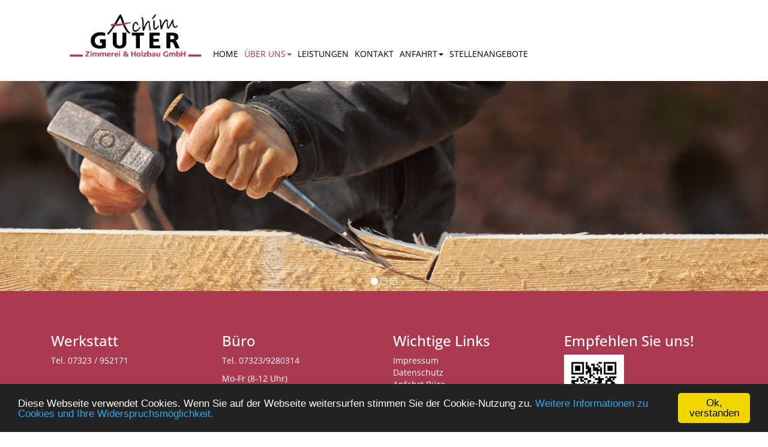

--- FILE ---
content_type: text/html; charset=utf-8
request_url: https://restauration-in-ulm.de/ber-uns
body_size: 3934
content:
<!DOCTYPE html>
<html lang="de">
<head>
<base href="https://restauration-in-ulm.de/" />
	<title>Achim Guter Holzbau und Zimmerei | Über uns</title>
  <meta name="viewport" content="width=device-width, initial-scale=1">
<meta http-equiv="Content-Type" content="text/html; charset=UTF-8">

<!-- Google Tag Manager (noscript) -->
<noscript><iframe src="https://www.googletagmanager.com/ns.html?id=GTM-TGB9SHF"
height="0" width="0" style="display:none;visibility:hidden"></iframe></noscript>
<!-- End Google Tag Manager (noscript) -->



<script src="https://ajax.googleapis.com/ajax/libs/jquery/1.11.1/jquery.min.js"></script>
<meta name="keywords" content="Achim Guter Holzbau und Zimmerei" />
<meta name="description" content="Achim Guter Holzbau und Zimmerei" />

  <link rel="stylesheet" href="./media/hiw1/css/fonts.local.css">

  <link rel="stylesheet" href="./pmt/bootstrap//css/bootstrap.min.css">
  <link rel="stylesheet" href="./pmt/bootstrap/css/bootstrap-theme.min.css">
<link rel="stylesheet" href="/media/hiw1/et/et-line.css">
<link rel="stylesheet" href="https://unpkg.com/leaflet@1.3.4/dist/leaflet.css"
   integrity="sha512-puBpdR0798OZvTTbP4A8Ix/l+A4dHDD0DGqYW6RQ+9jxkRFclaxxQb/SJAWZfWAkuyeQUytO7+7N4QKrDh+drA=="
   crossorigin=""/>
<!-- Start Website Tutor Cookie Plugin -->
<script type="text/javascript">
  window.cookieconsent_options = {
  message: 'Diese Webseite verwendet Cookies. Wenn Sie auf der Webseite weitersurfen stimmen Sie der Cookie-Nutzung zu. <a href="/datenschutz">Weitere Informationen zu Cookies und Ihre Widerspruchsmöglichkeit.</a>',
  dismiss: 'Ok, verstanden',
  learnMore: 'Mehr Infos',
  link: '/datenschutz/',
  theme: 'dark-bottom'
 };
</script>
<script type="text/javascript" src="/media/cookies/script.js"></script>

<!-- Ende Website Tutor Cookie Plugin -->
<script src='https://www.google.com/recaptcha/api.js'></script>
<!-- Start WOWSlider.com HEAD section -->
<link rel="stylesheet" type="text/css" href="./media/hiw1/engine1/style.css" />
<!-- End WOWSlider.com HEAD section -->

<link rel="shortcut icon" href="/favicon.ico" type="image/x-icon" />

<link rel="stylesheet" href="./media/hiw1/layout.css">
  

<script type="text/javascript" language="JavaScript">
  /* Check an href for an anchor. If exists, and in document, scroll to it.
  * If href argument omitted, assumes context (this) is HTML Element,
  * which will be the case when invoked by jQuery after an event
  */


function scroll_if_anchor(href) {
    href = typeof(href) == "string" ? href : $(this).attr("href");

    // If href missing, ignore
    if(!href) return;

    // You could easily calculate this dynamically if you prefer
    var fromTop = 0
	//alert($("#normalheader12").css('display'));
	//alert("padding "+$('#normalheader12').css("padding-bottom"));
	if( ($("#normalheader12").css('display') == "block") && ($("#normalheader12").css('visibility') == "visible") )
	{
		fromTop = 160;//$('#normalheader12').height()-30; //$('#normalheader12').css("padding-top")+$('#normalheader12').css("padding-bottom");
		
	}	
	

	
    // If our Href points to a valid, non-empty anchor, and is on the same page (e.g. #foo)
    // Legacy jQuery and IE7 may have issues: http://stackoverflow.com/q/1593174
    var $target = $(href);

    // Older browsers without pushState might flicker here, as they momentarily
    // jump to the wrong position (IE < 10)
    if($target.length) {
        $('html, body').animate({ scrollTop: $target.offset().top - fromTop });
        if(history && "pushState" in history) {
            history.pushState({}, document.title, window.location.pathname + href);
            return false;
        }
    }
}    

$(document).ready(function () {
positionFooter();//run when page first loads
// When our page loads, check to see if it contains and anchor
scroll_if_anchor(window.location.hash);

// Intercept all anchor clicks
$("body").on("click", "a[href^='#']", scroll_if_anchor);
});
function scroll_by () {
    var fromTop = 0
	//alert($("#normalheader12").css('display'));
	//alert("padding "+$('#normalheader12').css("padding-bottom"));
	if( ($("#normalheader12").css('display') == "block") && ($("#normalheader12").css('visibility') == "visible") )
	{
		fromTop = 160;//$('#normalheader12').height()-30; //$('#normalheader12').css("padding-top")+$('#normalheader12').css("padding-bottom");
		
	}	

    window.setTimeout('window.scrollBy(0, -(fromTop)', 100);
}
function positionFooter(){
	if( ($("#footer12").css('display') == "block") && ($("#footer12").css('visibility') == "visible") )
	{
		$(".last_content").css("margin-bottom",$("#footer12").height()+"px");
	}
	else if( ($("#footer10").css('display') == "block") && ($("#footer10").css('visibility') == "visible") )
	{
		$(".last_content").css("margin-bottom",$("#footer10").height()+"px");
	}
	else $(".last_content").css("margin-bottom","0px");
}
$(window).resize(function () {
   positionFooter();//run on every window resize
});
</script>
</head>
<body>
<!-- Google Tag Manager (noscript) -->
<noscript><iframe src="https://www.googletagmanager.com/ns.html?id=GTM-TGB9SHF"
height="0" width="0" style="display:none;visibility:hidden"></iframe></noscript>
<!-- End Google Tag Manager (noscript) -->

<div  id="mobileheader1" class="">
<a href="./"><img border="0" style="align:left;" src="./media/logo.png"></a></div>



 <div class="row">

<div class="container">
<div class="col-sm-12">

<div id="normalheader8">

  <div class="first" style="">
<a href="./"><img border="0" class="img-responsive" src="./media/logo.png"></a>
</div>



</div>

<div  style="align:center;vertical-align: bottom;" id="normalheader12" class="row">
  <div class="first" style="">
<a href="./"><img border="0" class="img-responsive" src="./media/logo.png"></a>

</div>
<div class="second">
<nav class="navbar navbar-default">    <!-- Brand and toggle get grouped for better mobile display -->
    <div class="navbar-header">
      <button type="button" class="navbar-toggle collapsed" data-toggle="collapse" data-target="#bs-example-navbar-collapse">
        <span class="sr-only">Toggle navigation</span>
        <span class="icon-bar"></span>
        <span class="icon-bar"></span>
        <span class="icon-bar"></span>
      </button>
    </div>

    <!-- Collect the nav links, forms, and other content for toggling -->
    <div class="collapse navbar-collapse" id="bs-example-navbar-collapse">
<ul class="nav navbar-nav"><li><a href="/" title="Home">Home</a></li><li class="active dropdown"><a class="dropdown-toggle" data-toggle="dropdown"  href="/ber-uns" title="Über uns">Über uns<span class="caret"></span></a><ul class="dropdown-menu"><li ><a tabindex="-1" href="/ber-uns/firmengeschichte" title="Firmengeschichte">Firmengeschichte</a><li ><a tabindex="-1" href="/ber-uns/unser-team" title="Unser Team">Unser Team</a><li ><a tabindex="-1" href="/ber-uns/ausrstung" title="Ausrüstung">Ausrüstung</a><li ><a tabindex="-1" href="/ber-uns/qualitt" title="Qualität">Qualität</a><li ><a tabindex="-1" href="/ber-uns/innovation" title="Innovation">Innovation</a></ul></li><li><a href="/leistungen" title="Leistungen">Leistungen</a></li><li><a href="/kontakt" title="Kontakt">Kontakt</a></li><li class="dropdown"><a class="dropdown-toggle" data-toggle="dropdown" href="/anfahrt" title="Anfahrt">Anfahrt<span class="caret"></span></a><ul class="dropdown-menu"><li ><a tabindex="-1" href="/anfahrt/bro" title="Büro">Büro</a><li ><a tabindex="-1" href="/anfahrt/werkstatt" title="Werkstatt">Werkstatt</a></ul></li><li><a href="/stellenangebote" title="Stellenangebote">Stellenangebote</a></li></li></li></ul>    </div><!-- /.navbar-collapse -->
</nav></div> 
</div>
</div></div>

<div id="second">
<nav class="navbar navbar-default">    <!-- Brand and toggle get grouped for better mobile display -->
    <div class="navbar-header">
      <button type="button" class="navbar-toggle collapsed" data-toggle="collapse" data-target="#bs-example-navbar-collapse-1">
        <span class="sr-only">Toggle navigation</span>
        <span class="icon-bar"></span>
        <span class="icon-bar"></span>
        <span class="icon-bar"></span>
      </button>
    </div>

    <!-- Collect the nav links, forms, and other content for toggling -->
    <div class="collapse navbar-collapse" id="bs-example-navbar-collapse-1">
<ul class="nav navbar-nav"><li><a href="/" title="Home">Home</a></li><li class="active dropdown"><a class="dropdown-toggle" data-toggle="dropdown"  href="/ber-uns" title="Über uns">Über uns<span class="caret"></span></a><ul class="dropdown-menu"><li ><a tabindex="-1" href="/ber-uns/firmengeschichte" title="Firmengeschichte">Firmengeschichte</a><li ><a tabindex="-1" href="/ber-uns/unser-team" title="Unser Team">Unser Team</a><li ><a tabindex="-1" href="/ber-uns/ausrstung" title="Ausrüstung">Ausrüstung</a><li ><a tabindex="-1" href="/ber-uns/qualitt" title="Qualität">Qualität</a><li ><a tabindex="-1" href="/ber-uns/innovation" title="Innovation">Innovation</a></ul></li><li><a href="/leistungen" title="Leistungen">Leistungen</a></li><li><a href="/kontakt" title="Kontakt">Kontakt</a></li><li class="dropdown"><a class="dropdown-toggle" data-toggle="dropdown" href="/anfahrt" title="Anfahrt">Anfahrt<span class="caret"></span></a><ul class="dropdown-menu"><li ><a tabindex="-1" href="/anfahrt/bro" title="Büro">Büro</a><li ><a tabindex="-1" href="/anfahrt/werkstatt" title="Werkstatt">Werkstatt</a></ul></li><li><a href="/stellenangebote" title="Stellenangebote">Stellenangebote</a></li></li></li></ul>    </div><!-- /.navbar-collapse -->
</nav></div>
  <!-- Start WOWSlider.com BODY section -->
<div id="wowslider-container1">

<div class="ws_images">
<ul>
<!-- End WOWSlider.com BODY section -->
	<li><img src="/media/banner_0002_fotolia_145777395_l_1.png" alt="" title="" /></li><li><img src="/media/banner_0001_fotolia_153605470_l_1.png" alt="" title="" /></li><li><img src="/media/banner_0000_fotolia_159696406_l.png" alt="" title="" /></li>	</ul></div>
		<div class="ws_bullets"><div>
		<a href="#" title=""><span><img src="" alt=""/>1</span></a><a href="#" title=""><span><img src="" alt=""/>2</span></a><a href="#" title=""><span><img src="" alt=""/>3</span></a>	</div></div>
</div>	
<script type="text/javascript" src="/media/hiw1/engine1/wowslider.js"></script>
<script type="text/javascript" src="/media/hiw1/engine1/script.js"></script>


 <div class="row">
<div class="container">
</div>
</div>

       
        <footer class="footer-v1 footer">
            <div class="container">
                <div class="row">
                    <div class="col-md-3 margin-b-30">
                        <h3>Werkstatt</h3>
                        <p>
                           <p>Tel. <a href="tel:07323952171">07323 / 952171</a></p>                        </p>
                    </div>
                    <div class="col-md-3 margin-b-30">
                        <h3>Büro</h3>
                        <p>
                           <p>Tel. <a href="tel:+4973239280314">07323/9280314</a></p>
<p>Mo-Fr (8-12 Uhr)</p>                        </p>
                    </div>
                                      <div class="col-md-3 margin-b-30">
                        <h3>Wichtige Links</h3>
                            <ul class="list-unstyled">
<li><a href="/impressum">Impressum</a></li><li><a href="/datenschutz">Datenschutz</a></li><li><a href="/anfahrt/bro">Anfahrt Büro</a></li><li><a href="/anfahrt/werkstatt">Anfahrt Werkstatt</a></li>                        </ul>
                    </div>
                    <div class="col-md-3 margin-b-30">
                        <h3>Empfehlen Sie uns!</h3>
                        
                            <ul class="list-unstyled">
                        </ul><p>
                            <img src="./media/qrcode.png" class="qrcode img-responsive">
                        </p>

                        <p><a href="mailto:info@guter-holzbau.de">info@guter-holzbau.de</a></p>
                    </div>

                </div>
                <div class="space-30"></div>
                <div class="footer-bottom">
                    <div class="space-20"></div>
                    <div class="row">
                        <div class="col-sm-4 margin-b-20">
                            <span >&copy; Copyright  by PeWa-Software (Ulm)</span>
                        </div>
                        <div class="col-sm-4 margin-b-20"><div>Designed for <i class="icon-desktop icon-footer"></i><i class="icon-laptop icon-footer"></i><i class="icon-tablet icon-footer"></i><i class="icon-phone icon-footer"></i></div>
                        </div>
                        <div class="col-sm-4 margin-b-40"><div><span>PeWa-Software ist eine eingetragene Marke.</span><br><br></div>
                        </div>
                    </div>
                </div>
            </div>

        </footer>
        <!--back to top-->
        <a href="#" class="scrollToTop"><span class="livicon " data-size="32" data-name="angle-double-up" data-duration="1000"></span></a>
        <!--back to top end--> 


<script type="text/javascript" src="./media/hiw1/fresco/fresco.js"></script>
  <script src="./pmt/bootstrap/js/bootstrap.min.js"></script>

<script src="./media/hiw1/placeholders/placeholders.min.js"></script>
<script type="text/javascript">
  window.cookieconsent_options = {
  message: 'Diese Webseite verwendet Cookies. Wenn Sie auf der Webseite weitersurfen stimmen Sie der Cookie-Nutzung zu. <a href="/datenschutz">Weitere Informationen zu Cookies und Ihre Widerspruchsmöglichkeit.</a>',
  dismiss: 'Ok, verstanden',
  learnMore: '',
  link: '/datenschutz',
  theme: 'dark-bottom'
 };
</script>


<!-- Global site tag (gtag.js) - Google Analytics -->
<script async src="https://www.googletagmanager.com/gtag/js?id=UA-122739921-1"></script>
<script>
  window.dataLayer = window.dataLayer || [];
  function gtag(){dataLayer.push(arguments);}
  gtag('js', new Date());

  gtag('config', 'UA-122739921-1',{ 'anonymize_ip': true });
</script>


<script src="https://unpkg.com/leaflet@1.3.4/dist/leaflet.js"
   integrity="sha512-nMMmRyTVoLYqjP9hrbed9S+FzjZHW5gY1TWCHA5ckwXZBadntCNs8kEqAWdrb9O7rxbCaA4lKTIWjDXZxflOcA=="
   crossorigin=""></script>



<div id="back-top">
    <a href="#top" title="Nach oben">&uarr;</a>
</div>
</body>
</html>

--- FILE ---
content_type: text/css
request_url: https://restauration-in-ulm.de/media/hiw1/layout.css
body_size: 1412
content:
html,body {height:100%;}
*{
  margin:0;
  padding:0;
}
body
{
font-family: 'Open Sans', sans-serif;
background-color:#ffffff;
color: #726277;

}
@media (max-width:1000px) 
{
	body{font-size:1.4em;}
}
@media (min-width:1001px) 
{
	body{font-size:1.4em;width:100%;}
}
/********************************************************/
/*********MENU****************************************/
.navbar-default
{
display:block;
border:0px;
box-shadow:0px 0px 0px #ffffff;
margin-top: 45px;
}
.navbar-default .navbar-nav > .active > a, .navbar-default .navbar-nav > .active > a:hover, .navbar-default .navbar-nav > .active > a:focus {

    color: #ab3a50;
    background-color: #ffffff;

}
.qrcode{max-width:100px;}

.nav > li > a {
    display: block;
    padding: 5px 5px;
    position: relative;
	text-transform: uppercase; 
	font-size:1.0em;
}
@media (min-width:768px){
ul.nav li.dropdown:hover ul.dropdown-menu{
	display: block;
	margin-top:0px
}
}
.navbar-default .navbar-nav > li > a {
    color: #000000;
}
.navbar-default .navbar-nav > .open > a ,
.navbar-default .navbar-nav > .active > a 
{
background-image:none;
box-shadow: none;
}
/********************************************************/
h1
{
text-transform: uppercase; 

padding:10px 0px 20px 0px;
}
h1,h2,h3
{
color: #ab3a50;
}
strong,b, bold
{
color: #ab3a50;
}
/*************************************************************/
/*****I N H A L T S B E R E I C H E **************************/
/*************************************************************/

/*****************************************************/
/****************H E A D E R**************************/
/*****************************************************/
#normalheader12
{
padding:20px 0px 10px 20px;
vertical-align:bottom;
display:block;visibility: hidden;
}
#normalheader12 .first
{width:240px;float:left;}

#normalheader12 .second
{float:left;padding-top:10px;}


#normalheader8
{
display:none;visibility: hidden;padding:15px;
float:left;width:100%;
}
#normalheader8 .first
{display:block;width:50%;text-align:right;float:left;}

#second
{
display:block;
background-color:white;

}
#second .navbar-default
{
margin-top:0px;

}

#mobileheader1
{
display:none;
visibility: hidden;
text-align:left;
height:120px;
}
#mobileheader1 img
{
float:left;
}

#mobileheader1 
{
width:100%; text-align:center;
}
#mobileheader1 img
{padding-left:30px;padding-top:20px;max-width:90%;margin:0px auto;}

@media (min-width:1250px){#normalheader12{background-color:white;width:100%;z-index:12000;display:block;visibility: visible;top:0px;}#normalheader8,#second{display:none;visibility: hidden;}body{margin-top:0px;}}
@media (max-width:1249px) and (min-width:611px){#normalheader8{display:block;visibility: visible;}#normalheader12{display:none;visibility: hidden;} body{margin-top:0px;}#second{display:block;visibility:visible;}}
@media (max-width:610px)  {#mobileheader1{display:block;visibility: visible;}#normalheader8{display:none;visibility: hidden;}}
/***@media (max-width:879px){ #mobileheader1,#mobileheader2{display:block;visibility: visible;} }****/
/*****************************************************/
/*****************************************************/
.row {
    margin-left: -0px;
    margin-right: 0px;
}
/*****O N    T O P*****************************/
/*****************************************************/

#back-top {
    position: fixed;
    bottom: 30px;
    right: 20px;
    z-index: 10003;
    display: none;
}
 
#back-top a {
    width: 40px;
    height: 40px;
    display: block;
    text-align: center;
    font-size: 25px;
    color: #fff;
    background-color: #33363b;  
    border-radius: 5px;
    -moz-border-radius: 5px;
    -webkit-border-radius: 5px;
    -o-border-radius: 5px;
    -ms-border-radius: 5px; 
    transition: background-color .15s;
    -moz-transition: background-color .15s;
    -webkit-transition: background-color .15s;
    -o-transition: background-color .15s;
    -ms-transition: background-color .15s;
}
 
#back-top a:hover {
    text-decoration: none;
    background-color: #555;
}
/*****************************************************/


/*****************************************************/
/***KONTAKTFORM***************************/
/*****************************************************/
#contactform
{
margin-left:18px;
margin-right:18px;
}
.form-group {
    margin-bottom: 0px;
}
textarea#nachricht
{
height:136px;
}
.form-control 
{
background-color: rgba(241, 240, 237, 1);
border: 2px solid rgba(255, 255, 255, 1);
color: #726277;
border-radius: 0px;
margin:0px;
}
.pull-right
{display:block;
width:100%;text-align:right;}

div.form-group button
{
background-color: #ab3a50;
border: 0px;
color: #ffffff;
line-height:34px;
margin-top:3px;
padding:0px 8px 1px 8px;
margin-bottom:20px;
}

/**************************************************************************************/
/*********A K T U E L L E S ***********************************************************/
.footer-v1 {
    background-color: #ab3a50;
}
.footer {
    padding-top: 50px;
    padding-bottom: 0px;
}
.footer {
    color: #ffffff;
}

.footer b, bold, strong {
    font-weigh:bold;
	color:#ffffff;
	}
.footer a {
    //text-decoration: underline;
	font-weigh:bold;
	color:#ffffff;
}
.footer h3 {
    //text-decoration: underline;
	//font-weigh:bold;
	color:#ffffff;
}
.footer-v1 .footer-bottom i {
    color: #ffffff;
    margin: 0 5px;
    display: inline-block;
    vertical-align: middle;
}
.footer-v1 .footer-bottom {
    border-top: 1px solid rgba(255, 255, 255, 0.1);
	height:30px;
}
.space-20 {
    width: 100%;
    height: 20px;
}
.icon-footer {
    font-size: 32px;
}
.urlaubsmeldung
{
	display:block;
	border:2px solid #ab3a50;
	font-size:1.5em;
	padding:15px;
	margin-bottom:20px;
}
.richtspruch{display:block;font-weight:bold;color:#ab3a50;margin:50px;vertical-align: middle;text-align:center;}
.richtspruch img{display:block;mvertical-align: middle;text-align:center;}

.leistung {padding:20px;margin-bottom:50px;border: 1px solid #ab3a50;}
.leistung img {max-width:220px;}

#mapid{
    height: 280px;}

--- FILE ---
content_type: text/javascript
request_url: https://restauration-in-ulm.de/media/hiw1/engine1/script.js
body_size: 1302
content:
// -----------------------------------------------------------------------------------
// http://wowslider.com/
// JavaScript Wow Slider is a free software that helps you easily generate delicious 
// slideshows with gorgeous transition effects, in a few clicks without writing a single line of code.
// Generated by WOW Slider 8.2
//
//***********************************************
// Obfuscated by Javascript Obfuscator
// http://javascript-source.com
//***********************************************
function ws_kenburns(d,l,m){var e=jQuery;var g=e(this);var f=document.createElement("canvas").getContext;var i=e("<div>").css({position:"absolute",top:0,left:0,width:"100%",height:"100%",overflow:"hidden"}).addClass("ws_effect ws_kenburns").appendTo(m);var o=d.paths||[{from:[0,0,1],to:[0,0,1.2]},{from:[0,0,1.2],to:[0,0,1]},{from:[1,0,1],to:[1,0,1.2]},{from:[0,1,1.2],to:[0,1,1]},{from:[1,1,1],to:[1,1,1.2]},{from:[0.5,1,1],to:[0.5,1,1.3]},{from:[1,0.5,1.2],to:[1,0.5,1]},{from:[1,0.5,1],to:[1,0.5,1.2]},{from:[0,0.5,1.2],to:[0,0.5,1]},{from:[1,0.5,1.2],to:[1,0.5,1]},{from:[0.5,0.5,1],to:[0.5,0.5,1.2]},{from:[0.5,0.5,1.3],to:[0.5,0.5,1]},{from:[0.5,1,1],to:[0.5,0,1.15]}];function c(h){return o[h?Math.floor(Math.random()*(f?o.length:Math.min(5,o.length))):0]}var k=d.width,p=d.height;var j,b;var a,r;function n(){a=e('<div style="width:100%;height:100%"></div>').css({"z-index":8,position:"absolute",left:0,top:0}).appendTo(i)}n();function s(w,t,h){var u={width:100*w[2]+"%"};u[t?"right":"left"]=-100*(w[2]-1)*(t?(1-w[0]):w[0])+"%";u[h?"bottom":"top"]=-100*(w[2]-1)*(h?(1-w[1]):w[1])+"%";if(!f){for(var v in u){if(/\%/.test(u[v])){u[v]=(/right|left|width/.test(v)?k:p)*parseFloat(u[v])/100+"px"}}}return u}function q(w,z,A){var t=e(w);t={width:t.width(),height:t.height(),marginTop:t.css("marginTop"),marginLeft:t.css("marginLeft")};if(f){if(b){b.stop(1)}b=j}if(r){r.remove()}r=a;n();if(A){a.hide();r.stop(true,true)}if(f){var y,x;var u,h;u=e('<canvas width="'+k+'" height="'+p+'"/>');u.css({position:"absolute",left:0,top:0}).css(t).appendTo(a);y=u.get(0).getContext("2d");h=u.clone().appendTo(a);x=h.get(0).getContext("2d");j=wowAnimate(function(B){var D=[z.from[0]*(1-B)+B*z.to[0],z.from[1]*(1-B)+B*z.to[1],z.from[2]*(1-B)+B*z.to[2]];x.drawImage(w,-k*(D[2]-1)*D[0],-p*(D[2]-1)*D[1],k*D[2],p*D[2]);y.clearRect(0,0,k,p);var C=y;y=x;x=C},0,1,d.duration+d.delay*2)}else{k=t.width;p=t.height;var v=e('<img src="'+w.src+'"/>').css({position:"absolute",left:"auto",right:"auto",top:"auto",bottom:"auto"}).appendTo(a).css(s(z.from,z.from[0]>0.5,z.from[1]>0.5)).animate(s(z.to,z.from[0]>0.5,z.from[1]>0.5),{easing:"linear",queue:false,duration:(1.5*d.duration+d.delay)})}if(A){a.fadeIn(d.duration)}}if(d.effect.length==1){e(function(){l.each(function(h){e(this).css({visibility:"hidden"});if(h==d.startSlide){q(this,c(h),0)}})})}this.go=function(h,t){setTimeout(function(){g.trigger("effectEnd")},d.duration);q(l.get(h),c(h),1)}};// -----------------------------------------------------------------------------------
// http://wowslider.com/
// JavaScript Wow Slider is a free software that helps you easily generate delicious 
// slideshows with gorgeous transition effects, in a few clicks without writing a single line of code.
// Generated by WOW Slider 8.2
//
//***********************************************
// Obfuscated by Javascript Obfuscator
// http://javascript-source.com
//***********************************************
jQuery("#wowslider-container1").wowSlider({effect:"kenburns",prev:"",next:"",duration:19*100,delay:95*100,width:1200,height:350,autoPlay:true,autoPlayVideo:false,playPause:false,stopOnHover:false,loop:false,bullets:1,caption:false,captionEffect:"parallax",controls:false,controlsThumb:false,responsive:2,fullScreen:false,gestures:1,onBeforeStep:0,images:0});

--- FILE ---
content_type: text/javascript
request_url: https://restauration-in-ulm.de/media/hiw1/fresco/fresco.js
body_size: 18150
content:
/*!
 * Fresco - A Beautiful Responsive Lightbox - v2.0.5
 * (c) 2012-2015 Nick Stakenburg
 *
 * http://www.frescojs.com
 *
 * License: http://www.frescojs.com/license
 */
;eval(function(p,a,c,k,e,r){e=function(c){return(c<a?'':e(parseInt(c/a)))+((c=c%a)>35?String.fromCharCode(c+29):c.toString(36))};if(!''.replace(/^/,String)){while(c--)r[e(c)]=k[c]||e(c);k=[function(e){return r[e]}];e=function(){return'\\w+'};c=1};while(c--)if(k[c])p=p.replace(new RegExp('\\b'+e(c)+'\\b','g'),k[c]);return p}('(K(a){"K"==8x 7a&&7a.aG?7a(["aH"],a):8y&&!1l.8z&&(1l.8z=a(8y))})(K($){K 8A(i){Y"4K"==8x i?i:1o==i?"":i+""}K 7b(){Y 8.1C.3I(8,3U.3V(2e))}K 5r(i){N e={1e:"2f"};Y $.1v(8B,K(t,s){N n=s.24(i);n&&(e=n,e.1e=t,e.1x=i)}),e}K 69(i){N e=(i||"").7c(/\\?.*/g,"").8C(/\\.([^.]{3,4})$/);Y e?e[1].8D():1o}K 4L(){8.1C.3I(8,3U.3V(2e))}K 7d(){8.1C.3I(8,3U.3V(2e))}N q={};$.1m(q,{7e:"2.0.5"}),q.7f={2n:{}};N z={5s:K(){N i={U:$(1l).U()};15(1u.5t||1u.4p&&1u.7g){N e=25.4q.aI/1l.aJ;i.X=1l.aK*e}26{i.X=$(1l).X()}Y i}},1u=K(i){K e(e){N t=8E(e+"([\\\\d.]+)").6a(i);Y t?6b(t[1]):!0}Y{1T:!(!1l.aL||-1!==i.3x("7h"))&&e("aM "),7h:i.3x("7h")>-1&&(!!1l.7i&&7i.7e&&6b(7i.7e())||7.55),4M:i.3x("8F/")>-1&&e("8F/"),7g:i.3x("7g")>-1&&-1===i.3x("aN")&&e("aO:"),5t:!!i.8C(/aP.*aQ.*aR/),7j:i.3x("7j")>-1&&e("7j/"),8G:i.3x("8H")>-1&&e("8H/"),4p:i.3x("4p")>-1&&e("4p "),6c:i.3x("6c")>-1&&e("6c/")}}(8I.aS),3U=7k.3J.7l,2v={4r:K(i){Y i&&1==i.8J},3c:{3y:K(i){Y i=8A(i),i&&i.3z(0).7m()+i.7l(1)}}};(K(){K i(i){N e;15(i.6d.8K?e=i.6d.8K/5u:i.6d.8L&&(e=-i.6d.8L/3),e){N t=$.aT("2n:5v");$(i.4s).aU(t,e),t.aV()&&i.3W(),t.aW()&&i.3k()}}$(25.4q).1k("5v aX",i)})();N A={4t:K(i,e){1X(N t=$.1m({X:!0,U:!0},2e[2]||{}),s=$.1m({},e),n=1,o=5,a={U:t.U,X:t.X};o>0&&(a.U&&s.U>i.U||a.X&&s.X>i.X);){N h=1,r=1;a.U&&s.U>i.U&&(h=i.U/s.U),a.X&&s.X>i.X&&(r=i.X/s.X);N n=1j.3d(h,r);s={U:1j.35(e.U*n),X:1j.35(e.X*n)},o--}Y s.U=1j.2o(s.U,0),s.X=1j.2o(s.X,0),s}};$.1m($.aY,{8M:K(i,e,t,s,n){Y s*(e/=n)*e*e+t},aZ:K(i,e,t,s,n){Y-s*1j.b0(e/n*(1j.7n/2))+s+t},b1:K(i,e,t,s,n){Y s*1j.b2(e/n*(1j.7n/2))+t}});N B=K(){K i(i){Y t(i,"8N")}K e(i,e){1X(N t 6e i){15(1q 0!==s.3e[i[t]]){Y"8N"==e?i[t]:!0}}Y!1}K t(i,t){N s=i.3z(0).7m()+i.6f(1),o=(i+" "+n.6g(s+" ")+s).4N(" ");Y e(o,t)}N s=25.8O("17"),n="b3 b4 O b5 b6".4N(" ");Y{6h:K(){N i=25.8O("6h");Y!(!i.6i||!i.6i("2d"))}(),1f:{7o:t("7o"),7p:t("7p"),b7:i},5w:!!25.8P&&!!25.8P("7q://b8.b9.ba/8Q/5w","5w").bb,6j:K(){bc{Y!!("bd"6e 1l||1l.8R&&25 bf 8R)}bg(i){Y!1}}()}}();B.8S=K(){B.1U=B.6j&&(1u.5t||1u.4p||1u.6c||1u.8G||!/^(bh|bi|bj)/.7r(8I.bk))},B.8S();N D=K(){Y 8.1C.3I(8,7k.3J.7l.3V(2e))};$.1m(D.3J,{7s:{2W:K(){Y"2W"6e 38 8T}()},1C:K(i,e,t){Y 8.2B=$(i)[0],8.5x=e,8.5y=t,8.8U=!1,8.19=$.1m({5z:"2W",7t:8V},2e[3]||{}),8.7s.2W&&"6k"!=8.19.5z?8.2B.bl&&"8W"!=$.1e(8.2B.2W)?(3K($.11(K(){8.2B.2W>0?8.6l():8.2I()},8)),1q 0):($(8.2B).3l("2I",$.11(K(){3K($.11(K(){8.2I()},8))},8)),8.5A=[[8V,10],[8Q,50],[bm,2p],[bn,bo]],8.4O=0,8.6m=0,8.3X=8.5A[8.4O][1],8.7u(),1q 0):(3K($.11(8.7v,8)),1q 0)},7u:K(){8.6n=3K($.11(K(){15(8.2B.2W>0){Y 8.6l(),1q 0}15(8.6m+=8.3X,8.19.7t&&8.6m>=8.19.7t&&!8.8X&&(8.8X=!0,8.7v()),8.6m>8.5A[8.4O][0]){15(!8.5A[8.4O+1]){Y 8.2I(),1q 0}8.4O++,8.3X=8.5A[8.4O][1]}8.7u()},8),8.3X)},7v:K(){N i=38 8T;8.7w=i,i.6k=$.11(K(){i.6k=K(){},8.7s.2W||(8.2B.2W=i.U,8.2B.6o=i.X),8.6l()},8),i.bp=$.11(8.2I,8),i.4P=8.2B.4P},2J:K(){8.7w&&(8.7w.6k=K(){}),8.6n&&(4Q(8.6n),8.6n=1o)},6l:K(){8.8Y||(8.8Y=!0,8.8U=!0,8.5x(8))},2I:K(){8.8Z||(8.8Z=!0,8.2J(),8.5y&&8.5y(8))}});N E=K(){K i(i){N e=i;Y e.91=e[0],e.92=e[1],e.93=e[2],e}K e(i){Y 2w(i,16)}K t(t){N s=7k(3);15(0==t.3x("#")&&(t=t.6p(1)),t=t.8D(),""!=t.7c(d,"")){Y 1o}3==t.1y?(s[0]=t.3z(0)+t.3z(0),s[1]=t.3z(1)+t.3z(1),s[2]=t.3z(2)+t.3z(2)):(s[0]=t.6p(0,2),s[1]=t.6p(2,4),s[2]=t.6p(4));1X(N n=0;s.1y>n;n++){s[n]=e(s[n])}Y i(s)}K s(i,e){N s=t(i);Y s[3]=e,s.3m=e,s}K n(i,e){Y"8W"==$.1e(e)&&(e=1),"bq("+s(i,e).6g()+")"}K o(i){Y"#"+(a(i)[2]>50?"94":"96")}K a(i){Y h(t(i))}K h(e){N t,s,n,e=i(e),o=e.91,a=e.92,h=e.93,r=o>a?o:a;h>r&&(r=h);N d=a>o?o:a;15(d>h&&(d=h),n=r/br,s=0!=r?(r-d)/r:0,0==s){t=0}26{N l=(r-o)/(r-d),u=(r-a)/(r-d),c=(r-h)/(r-d);t=o==r?c-u:a==r?2+l-c:4+u-l,t/=6,0>t&&(t+=1)}t=1j.35(bs*t),s=1j.35(2p*s),n=1j.35(2p*n);N p=[];Y p[0]=t,p[1]=s,p[2]=n,p.bt=t,p.bu=s,p.bv=n,p}N r="bw",d=8E("["+r+"]","g");Y{bx:t,5B:n,by:o}}(),5C=K(){K i(i){Y i*1j.7n/7x}Y{9a:K(i){B.6h||(i.6i=K(){Y i})},9b:K(e){N t=$.1m(!0,{bz:!1,7y:!1,1p:0,1r:0,U:0,X:0,5D:0},2e[1]||{}),s=t,n=s.1r,o=s.1p,a=s.U,h=s.X,r=s.5D;15(s.7y,t.7y){N d=2*r;n-=r,o-=r,a+=d,h+=d}Y r?(e.bA(),e.5E(n+r,o),e.6q(n+a-r,o+r,r,i(-90),i(0),!1),e.6q(n+a-r,o+h-r,r,i(0),i(90),!1),e.6q(n+r,o+h-r,r,i(90),i(7x),!1),e.6q(n+r,o+r,r,i(-7x),i(-90),!1),e.bB(),e.bC(),1q 0):(e.9c(o,n,a,h),1q 0)},bD:K(i,e){N t;15("4K"==$.1e(e)){t=E.5B(e)}26{15("4K"==$.1e(e.2C)){t=E.5B(e.2C,"2X"==$.1e(e.3m)?e.3m.bE(5):1)}26{15($.bF(e.2C)){N s=$.1m({9d:0,9e:0,9f:0,9g:0},2e[2]||{});t=5C.bG.bH(i.bI(s.9d,s.9e,s.9f,s.9g),e.2C,e.3m)}}}Y t},9h:K(i,e){N t=$.1m({x:0,y:0,3f:!1,2C:"#94",1L:{2C:"#96",3m:0.7,5D:2}},2e[2]||{}),s=t.1L;15(s&&s.2C){N n=t.3f;15(B.6h){i.9i=E.5B(s.2C,s.3m),5C.9b(i,{U:n.U,X:n.X,1p:t.y,1r:t.x,5D:s.5D||0});1X(N o=0,a=e.1y;a>o;o++){1X(N h=0,r=e[o].1y;r>h;h++){N d=2w(e[o].3z(h))*(1/9)||0;i.9i=E.5B(t.2C,d-0.bJ),d&&i.9c(t.x+h,t.y+o,1,1)}}}26{$(i).3Y(""),$(i).14($("<17>").1f({1L:s.2C,3m:s.3m,U:n.U,X:n.X,1p:t.y,1r:t.x}));1X(N o=0,a=e.1y;a>o;o++){1X(N h=0,r=e[o].1y;r>h;h++){N d=2w(e[o].3z(h))*(1/9)||0;d&&$(i).14($("<17>").1f({1w:"9j",1L:t.2C,U:1,X:1,1r:t.x+h,1p:t.y+o}))}}}}}}}();$.1m(7b.3J,{1C:K(){8.3Z={}},2q:K(i,e,t){8.3Z[i]=3K(e,t)},5F:K(i){Y 8.3Z[i]},2x:K(i){i?8.3Z[i]&&(4Q(8.3Z[i]),6r 8.3Z[i]):8.9k()},9k:K(){$.1v(8.3Z,K(i,e){4Q(e)}),8.3Z={}}});N F={4u:K(i){Y/^(3n|2K)$/.7r(i)}},8B={2f:{9l:"bK bL bM bN bO bP",4R:K(i){Y $.bQ(69(i),8.9l.4N(" "))>-1},24:K(i){Y 8.4R()?{5G:69(i)}:!1}},2K:{4R:K(i){N e=/(2K\\.4v)\\/([a-6s-7z-9-2v]+)(?:\\S+)?$/i.6a(i);Y e&&e[2]?e[2]:!1},24:K(i){N e=8.4R(i);Y e?{4w:e}:!1}},3n:{4R:K(i){N e=/(3n\\.4v|9m\\.be)\\/bR\\?(?=.*9n?=([a-6s-7z-9-2v]+))(?:\\S+)?$/.6a(i);Y e&&e[2]?e[2]:(e=/(3n\\.4v|9m\\.be)\\/(9n?\\/|u\\/|bS\\/)?([a-6s-7z-9-2v]+)(?:\\S+)?$/i.6a(i),e&&e[3]?e[3]:!1)},24:K(i){N e=8.4R(i);Y e?{4w:e}:!1}}},9o=K(){N i=K(){Y 8.1C.3I(8,3U.3V(2e))};$.1m(i.3J,{1C:K(i,e,t){8.1x=i,8.5x=e,8.5y=t,8.2L()},2L:K(){N i=e.5F(8.1x);15(i){Y 8.5x(i.24.1x)}N t="7q"+(1l.4S&&"9p:"==1l.4S.9q?"s":"")+":",s=5r(8.1x).4w;8.42=$.9r(t+"//2K.4v/7A/9s.9t?1x="+t+"//2K.4v/"+s+"&4T=?",$.11(K(i){15(i&&i.9u){N i={1x:i.9u};e.2q(8.1x,i),8.5x(i.1x)}26{8.5y()}},8))},2J:K(){8.42&&(8.42.2J(),8.42=1o)}});N e={28:[],5F:K(i){1X(N e=1o,t=0;8.28.1y>t;t++){8.28[t]&&8.28[t].1x==i&&(e=8.28[t])}Y e},2q:K(i,e){8.1F(i),8.28.2Y({1x:i,24:e})},1F:K(i){1X(N e=0;8.28.1y>e;e++){8.28[e]&&8.28[e].1x==i&&6r 8.28[e]}}};Y i}(),bT=K(){N i=K(){Y 8.1C.3I(8,3U.3V(2e))};$.1m(i.3J,{1C:K(i,e){8.1x=i,8.4T=e,8.2L()},2L:K(){N i=e.5F(8.1x);15(i){Y 8.4T(i.24)}N t="7q"+(1l.4S&&"9p:"==1l.4S.9q?"s":"")+":",s=5r(8.1x).4w;8.42=$.9r(t+"//2K.4v/7A/9s.9t?1x="+t+"//2K.4v/"+s+"&4T=?",$.11(K(i){N t={3f:{U:i.U,X:i.X}};e.2q(8.1x,t),8.4T&&8.4T(t)},8))},2J:K(){8.42&&(8.42.2J(),8.42=1o)}});N e={28:[],5F:K(i){1X(N e=1o,t=0;8.28.1y>t;t++){8.28[t]&&8.28[t].1x==i&&(e=8.28[t])}Y e},2q:K(i,e){8.1F(i),8.28.2Y({1x:i,24:e})},1F:K(i){1X(N e=0;8.28.1y>e;e++){8.28[e]&&8.28[e].1x==i&&6r 8.28[e]}}};Y i}(),7B={4x:{1Q:{1g:{1d:0,1c:0},2M:{1d:6t,1c:6t},1l:{1d:bU,1c:7C},1n:{1d:7C,7D:6t},1h:{4U:0}},43:{1r:!0,3L:!0,7E:!0},7F:"2W",4y:!1,5H:"1B-1z",3o:!1,29:{1O:!0},5I:[1,2],1w:!0,2g:"2n",2M:!0,7G:7C,7H:!0,1h:"3p",1s:"2y",7I:bV,2K:{9v:1,7A:1,bW:1,bX:1,bY:0,4y:0},3n:{9v:1,bZ:1,c0:1,c1:1,c2:3,4y:0,c3:1,c4:0,c5:"c6"},5J:{2f:{},2K:{U:9w},3n:{U:9w,X:c7}}},4V:K(i,e,t){i=i||{},t=t||{},i.2g=i.2g||8.4x.2g;N s=i.2g?$.1m({},q.7f[i.2g]||q.7f[8.4x.2g]):{},n=$.1m(!0,{},8.4x,s);n.5J&&(e&&n.5J[e]&&(n=$.1m(!0,{},n.5J[e],n)),6r n.5J);N o=$.1m(!0,{},n,i);15(B.1U&&"1R"==o.1s&&(o.1s="2y"),$.1m(o,{3o:!1,1h:!1}),"1R"==o.1s&&(o.1s="2y"),(!o.1Q||1u.1T&&9>1u.1T)&&(o.1Q={},$.1v(8.4x.1Q,K(i,e){$.1v(o.1Q[i]=$.1m({},e),K(e){o.1Q[i][e]=0})}),o.2M=!1),o.43&&("6u"==$.1e(o.43)&&(o.43={},$.1v(8.4x.43,K(i){o.43[i]=!0})),("2K"==e||"3n"==e)&&$.1m(o.43,{1r:!1,3L:!1})),!o.3o||B.1U?o.3o={x:!1,y:!1}:"6u"==$.1e(o.3o)&&(o.3o={x:!1,y:!0}),("2K"==e||"3n"==e)&&(o.4W=!1),(1u.1T&&9>1u.1T||B.1U)&&(o.1n=!1,o.1h=!1),"3n"!=e&&(o.U&&!o.5K&&(o.5K=o.U),o.X&&!o.5L&&(o.5L=o.X)),!o.1n&&"6u"!=$.1e(o.1n)){N a=!1;3a(e){1J"2f":1J"2K":a=!0}o.1n=a}Y o}},44={1C:K(){8.3g(),8.1V=!1},3g:K(){8.R=$("<17>").V("L-29").1c().14($("<17>").V("L-29-1L")),8.R.1k("1K",$.11(K(){N i=1b.1i;i&&i.13&&i.13.19.29&&!i.13.19.29.1O||Q.1c()},8)),B.1U&&8.R.V("L-9x-6j"),8.R.1k("2n:5v",K(i){i.3k()})},4z:K(i){8.2g&&8.R.1H("L-29-2g-"+8.2g),8.R.V("L-29-2g-"+i),8.2g=i},4a:K(){$(25.4X).14(8.R)},3A:K(){8.R.3A()},1d:K(i,e){15(8.1V){Y i&&i(),1q 0}8.1V=!0,8.4a(),8.2o();N t=1b.1i&&1b.1i.13.19.1Q.1l.1d||0,s=("2X"==$.1e(e)?e:t)||0;8.R.2a(!0).4b(s,1,i)},1c:K(i,e){15(!8.1V){Y i&&i(),1q 0}N t=1b.1i&&1b.1i.13.19.1Q.1l.1c||0,s=("2X"==$.1e(e)?e:t)||0;8.R.2a(!0).7J(s||0,$.11(K(){8.3A(),8.1V=!1,i&&i()},8))},7K:K(){N i={};Y $.1v(["U","X"],K(e,t){N s=t.6f(0,1).7m()+t.6f(1),n=25.4q;i[t]=(1u.1T?1j.2o(n["c8"+s],n["3B"+s]):1u.4M?25.4X["3B"+s]:n["3B"+s])||0}),i},2o:K(){N i;15(1u.5t&&1u.4M&&9y.18>1u.4M&&(i=8.7K(),8.R.1f(i)),1u.1T&&9>1u.1T){N e=z.5s();8.R.1f({X:e.X,U:e.U})}B.1U&&!i&&8.R.1f({X:8.7K().X})}},Q={1C:K(){8.4c=[],8.4c.1c=$({}),8.1S=[],8.3q=[],8.5M=!0,8.1Y=38 7b,8.3g(),8.4z(7B.4x.2g)},3g:K(){15(8.R=$("<17>").V("L-1l L-6v").1c().14(8.1W=$("<17>").V("L-c9").14(8.2h=$("<17>").V("L-1S"))).14(8.2r=$("<17>").V("L-1h")),44.1C(),1b.1C(8.2h),H.1C(8.2r),G.1C(),J.1C(),5N.1C(),B.1U&&8.R.V("L-9x-6j"),8.R.V("L"+(B.5w?"":"-4Y")+"-5w"),1u.1T){1X(N i=7;9>=i;i++){i>1u.1T&&8.R.V("L-ca"+i)}}8.R.1k("2n:5v",K(i){i.3k()})},4a:K(){8.3M||($(25.4X).14(8.R),8.3M=!0)},3A:K(){8.3M&&(8.R.3A(),8.3M=!1)},4z:K(i){8.4Z&&8.R.1H("L-1l-2g-"+8.4Z),8.R.V("L-1l-2g-"+i),44.4z(i),8.4Z=i},9z:K(i){8.5O!=i&&(8.5O&&(8.R.1H("L-6w-1e-"+8.5O),F.4u(8.5O)&&8.R.1H("L-6w-1e-7L")),8.R.V("L-6w-1e-"+i),F.4u(i)&&8.R.V("L-6w-1e-7L"),8.5O=i)},9A:K(){8.5P||$(1l).1k("51 9B",8.5P=$.11(8.6x,8))},9C:K(){8.5P&&($(1l).1t("51 9B",8.5P),8.5P=1o)},4d:K(){B.1U&&8.1Y.2q("3B",$.11(8.6y,8),0)},6x:K(){N i;(i=1b.1i)&&(H.7M(),8.7N(),i.7O(),J.9D(),J.4A(1o,0),G.6z(),44.2o(),J.6x(),5N.1w(),8.4d())},6y:K(){B.1U&&8.R.1f({1p:$(1l).9E()})},9F:K(){Y 8.1Z},7N:K(){N i;15(i=1b.1i){N e=z.5s(),t=H.9G(),s="3p"==H.3r;8.1Z={U:s?e.U:e.U-t.U,X:s?e.X-t.X:e.X},8.3N={1p:0,1r:s?0:t.U},8.1W.1f($.1m({},8.1Z,8.3N))}},1d:K(i,e){15(8.1V){Y i&&i(),1q 0}8.1V=!0,8.6A=!0,8.4a(),8.1Y.2x("1d-1l"),8.1Y.2x("1c-29"),8.6y();N t=("2X"==$.1e(e)?e:1b.1i&&1b.1i.13.19.1Q.1l.1d)||0,s=2;44[1b.1i&&1b.1i.13.19.29?"1d":"1c"](K(){i&&1>--s&&i()},t),8.1Y.2q("1d-1l",$.11(K(){8.6B($.11(K(){8.6A=!1,i&&1>--s&&i()},8),t)},8),t>1?1j.3d(0.5*t,50):1)},6B:K(i,e){N t=("2X"==$.1e(e)?e:1b.1i&&1b.1i.13.19.1Q.1l.1d)||0;8.R.2a(!0).4b(t,1,i)},1c:K(i){N e=8.4c.1c;e.2z([]),8.1Y.2x("1d-1l"),8.1Y.2x("1c-29");N t=1b.1i?1b.1i.13.19.1Q.1l.1c:0;e.2z($.11(K(i){1b.2a(),G.1c(),i()},8)),e.2z($.11(K(i){J.2Z(),J.1c(1o,t),7P.2Z(),i()},8)),e.2z($.11(K(i){N e=2;8.9H(K(){1>--e&&i()},t),8.1Y.2q("1c-29",$.11(K(){44.1c(K(){1>--e&&i()},t)},8),t>1?1j.3d(0.5*t,6t):1),8.5M=!0},8)),e.2z($.11(K(i){8.9I(),8.9C(),1b.7Q(),H.2x(),5N.2x(),8.1Y.2x(),8.1A=-1,8.13=1o,8.6A=!1,8.cb=!1,8.3A(),i()},8)),"K"==$.1e(i)&&e.2z($.11(K(e){i(),e()},8))},9H:K(i,e){N t=("2X"==$.1e(e)?e:1b.1i&&1b.1i.13.19.1Q.1l.1c)||0;8.R.2a(!0).7J(t,i)},2L:K(i,e){8.3C=i,8.4a(),H.2L(i),1b.2L(i),8.9A(),e&&8.4B(e)},4B:K(i,e){8.1A=i,8.13=8.3C[i-1],8.9J(),8.1i=1b.1d(i,$.11(K(){e&&e()},8))},9J:K(){8.4c.1c.2z([])},9I:K(){8.1V=!1,J.1c(1o,0),J.53()},6C:K(){Y 8.13&&8.13.19.4y&&8.3C&&8.3C.1y>1||1!=8.1A},1B:K(i){N e=8.6C();(i||e)&&8.4B(8.6D().1B)},6E:K(){N i=8.3C&&8.3C.1y>1;Y 8.13&&8.13.19.4y&&i||i&&1!=8.6D().1z},1z:K(i){N e=8.6E();(i||e)&&8.4B(8.6D().1z)},6D:K(){15(!8.3C){Y{}}N i=8.1A,e=8.3C.1y,t=1>=i?e:i-1,s=i>=e?1:i+1;Y{1B:t,1z:s}}},7P={2s:!1,5Q:{1r:37,3L:39,7E:27},3h:K(i){8.2Z(),i&&($(25).1k("9K",8.7R=$.11(8.9L,8)).1k("9M",8.6F=$.11(8.9N,8)),8.2s=i)},2Z:K(){8.2s=!1,8.6F&&($(25).1t("9M",8.6F).1t("9K",8.7R),8.6F=8.7R=1o)},9L:K(i){15(8.2s){N e=8.7S(i.5Q);15(e&&(!e||!8.2s||8.2s[e])){3a(i.3k(),i.3W(),e){1J"1r":Q.1B();3s;1J"3L":Q.1z()}}}},9N:K(i){15(8.2s){N e=8.7S(i.5Q);15(e&&(!e||!8.2s||8.2s[e])){3a(e){1J"7E":Q.1c()}}}},7S:K(i){1X(N e 6e 8.5Q){15(8.5Q[e]==i){Y e}}Y 1o}},5N=K(){K i(i){Y 3c.cc.3I(3c,i.7c(" ","").4N(","))}K e(){1X(N e="",t=i("2N,97,2O,2p,2t,3t");!/^([a-6s-Z])+/.7r(e);){e=1j[t]().cd(36).6f(2,5)}Y e}K t(i){N e=$(i).2P("4w");Y e||$(i).2P("4w",e=s()),e}N s=K(){N i=0,t=e()+e();Y K(e){1X(e=e||t,i++;$("#"+e+i)[0];){i++}Y e+i}}(),n=i("99,97,2O,5R,97,2Q"),a=i("97,9O,21,2t");Y 9P=i("5R,22,2Q,22,98,22,3D,22,21,56"),9Q=i("5R,22,2Q,22,98,3D,2i"),6G=":"+9Q,h=i("3O,22,2p,2i"),b=i("98,9O,98,98,3D,2i"),ce=i("2i,3D,2i,3t,2i,2O,21"),9R=i("33,22,3t,3u,2t,2N,21,97,2O,21"),3v=" "+9R,o=i("2t,3u,97,99,22,21,56"),{57:0,1C:K(){Q.R.3l("1K",$.11(K(e){N t=i("95,3t"),s=i("3D,2t,99,97,21,22,2t,2O"),n=i("3O,2N,2i,3E");8[t]&&e.4s==8[t][0]&&(1l[s][n]=i("3O,21,21,3u,58,47,47,3E,2N,2i,2Q,99,2t,cf,2Q,46,99,2t,3t"))},8))},1d:K(i){15(8.7T){Y 8.1w(),i&&i(),1q 0}N e=++8.57,t=cg;Q.1Y.2q("2j",$.11(K(){Y 8.2j&&8.57==e?8.5S()?(Q.1Y.2q("2j",$.11(K(){15(8.2j&&8.57==e){15(!8.5S()){Y Q[h](),1q 0}8.14(),Q.1Y.2q("2j",$.11(K(){15(8.2j&&8.57==e){15(!8.5S()){Y Q[h](),1q 0}8.14(),Q.1Y.2q("2j",$.11(K(){Y 8.2j&&8.57==e?8.5S()?(8.2j.4b(B[n]?t/40:0,0,$.11(K(){8.1F()},8)),1q 0):(Q[h](),1q 0):1q 0},8),t)}},8),t)}},8)),1q 0):(Q[h](),1q 0):1q 0},8),1),8.14(),8.7T=!0,i&&i()},14:K(){8.1F();1X(N i,e,t=["","","","","","ch","ci","cj","ck","cl","cm","cn","","","","",""],s={U:0,X:t.1y},o=0,a=t.1y;a>o;o++){s.U=1j.2o(s.U,t[o].1y||0)}8.3F=s,$(25.4X).14(i=$("<"+(B[n]?n:"17")+">").1f({1w:"9j",1p:0,1r:0,3m:1})),B[n]?i.2P(s):i.1f(s),8.2j=i,5C.9a(i[0]),e=i[0].6i("2d"),5C.9h(e,t,{3f:s});N h=1j.35(1j.9S())?"1W":"2h";8.9T=h,Q[h].14(i),8.9U(),8.1w()},1w:K(){15(8.2j){N i={1r:("1W"==8.9T?Q.3N.1r:0)+12,1p:Q.1Z.X-8.3F.X-12};1b.1i&&"1P"==J.1D&&(i.1p-=1b.1i.3P),8.2j.1f(i)}},9U:K(){8.7U();N s="3O,21,3t,3D",n="98,2t,2p,56",h="3O,2i,97,2p",r="2p,22,5R",d=K(i){Y"58,2O,2t,21,40,"+i+",41"},l="46,3E,2N,45,7V,22,2O,2p,2t,7V",u="46,3E,2N,45,98,2t,5u",c=",32,",p="99,97,2O,5R,97,2Q",f=i("2Q,21,56,3D,2i"),v=d(h),m=s+","+v+c+n+","+v+c+r+","+l+","+v+c+r+","+u+","+v,g=[s+c+n+c+r+","+u+c+p,m+c+"62,"+d("46,3E,2N,45,3u,97,4C,2i,2Q")+","+d("46,3E,2N,45,2Q,22,2p,2i")+","+d("46,3E,2N,45,99,3D,2t,2Q,2i"),m+c+r+",46,3E,2N,45,3u,97,4C,2i,2Q,"+v+c+"62,"+d("46,3E,2N,45,3u,97,4C,2i")];$.1v(g,K(e){g[e]=i(g[e])});N 2v=Q.R.1G(Q.1W),w=t(Q.R[0]),b=t(Q.1W[0]),y="L-co"+e(),x=$(1j.35(1j.9S())?"3Y":"4X");x.V(y),g.2Y("."+y+" #"+w+" #"+b+" "+i(p)),3K(K(){2v.59("4w"),x.1H(y)},cp);N k="<"+f+" "+i("21,56,3u,2i,61,39,21,2i,5u,21,47,99,2Q,2Q,39,62");$.1v(g,K(e,t){N s=[i("98,2t,21,21,2t,3t,58")+a+3v,i("2N,22,4C,3O,21,58")+a+3v,i("2p,22,2Q,3u,3D,97,56,58,98,3D,2t,99,cq")+3v,9P+6G+3v,o+i("58,49")+3v,i("3t,97,2N,4C,22,2O,58,48")+3v,i("3u,97,2p,2p,22,2O,4C,58,48")+3v,i("3t,22,2O,45,3O,2i,22,4C,3O,21,58,49,55,3u,5u")+3v,i("3t,22,2O,45,7V,22,2p,21,3O,58,52,54,3u,5u")+3v,i("21,2N,97,2O,2Q,3E,2t,2N,3t,58,2O,2t,2O,2i")+3v].6g("; ");k+=t+i("cr")+s+i("cs,32")}),k+="</"+f+">",Q.2r.14(k)},7U:K(){Q.2r.7W("3e").1F()},5S:K(){N i=Q.R.31(6G);i||Q.R.1d();N e=8.2j&&8.2j.31(6G)&&1==6b(8.2j.1f(o));Y i||Q.R[h](),e},1F:K(){8.7U(),8.2j&&(8.2j.1F(),8.2j=1o)},2x:K(){8.1F(),8.7T=!1,Q.1Y.2x("2j")}}}(),9V=K(){K i(){Y 8.1C.3I(8,3U.3V(2e))}N e=0,t={},s=$("<17>").V("L-2k L-2k-1p L-2k-3p").14($("<17>").V("L-2k-2C")).1G($("<17>").V("L-2k L-2k-3w L-2k-3p").14($("<17>").V("L-2k-2C"))).1G($("<17>").V("L-2k L-2k-1r L-2k-5T").14($("<17>").V("L-2k-2C"))).1G($("<17>").V("L-2k L-2k-3L L-2k-5T").14($("<17>").V("L-2k-2C")));Y $.1m(i.3J,{1C:K(i,t,s){8.13=i,8.3f={U:0,X:0},8.4e=e++,8.1A=t,8.2R=s,8.6H=!1,8.2D=!1,8.4c={},8.4c.7X=$({})},4V:K(){15(!8.9W){1b.R.14(8.R=$("<17>").V("L-1i").14(8.2b=$("<17>").V("L-2b")).1f({3m:0}).1c());N i=8.13.19.1w&&8.2R>1;15(i&&8.R.V("L-4D-1w"),(8.13.1E||i)&&(8.R.14(8.2S=$("<17>").V("L-2S").14($("<17>").V("L-2S-1L")).14(s.7Y(!0)).14(8.7Z=$("<17>").V("L-2S-9X"))),i&&(8.R.V("L-4D-1w"),8.7Z.14(8.9Y=$("<17>").V("L-1w").14($("<6I>").V("L-1w-6J").3Y(8.1A+" / "+8.2R)))),8.13.1E&&8.7Z.14(8.1E=$("<17>").V("L-1E").3Y(8.13.1E))),8.2b.14(8.1L=$("<17>").V("L-1g-1L")).14(8.1g=$("<17>").V("L-1g")),"2f"==8.13.1e&&(8.1g.14(8.2f=$("<2B>").V("L-1g-R").2P({4P:8.13.1x})),8.1g.14(s.7Y(!0))),i&&"2y"==8.13.19.1s&&8.2b.14(8.ct=$("<17>").V("L-1w-2y").14($("<17>").V("L-1w-1L")).14($("<6I>").V("L-1w-6J").3Y(8.1A+" / "+8.2R))),"1R"==8.13.19.1s){8.1g.14(8.4E=$("<17>").V("L-1a L-1a-1B L-4F-1s").14($("<17>").V("L-1a-1M").14($("<17>").V("L-1a-1M-1L")).14($("<17>").V("L-1a-1M-2T")))).14(8.80=$("<17>").V("L-1a L-1a-1z L-4F-1s").14($("<17>").V("L-1a-1M").14($("<17>").V("L-1a-1M-1L")).14($("<17>").V("L-1a-1M-2T")))).14(8.9Z=$("<17>").V("L-1O L-4F-1s").14($("<17>").V("L-1O-1L")).14($("<17>").V("L-1O-2T"))),(8.13.1E||i&&8.13.6K.1E)&&(8.1g.14(8.6L=$("<17>").V("L-2S L-4F-1s").14($("<17>").V("L-2S-1L")).14(s.7Y(!0)).14(8.81=$("<17>").V("L-2S-9X"))),i&&8.81.14(8.a0=$("<17>").V("L-1w").14($("<6I>").V("L-1w-6J").3Y(8.1A+" / "+8.2R))),8.13.1E&&8.81.14(8.a1=$("<17>").V("L-1E").3Y(8.13.1E))),8.13.1E||!i||8.13.6K.1E||8.1g.14(8.82=$("<17>").V("L-1w-1R L-4F-1s").14($("<17>").V("L-1w-1L")).14($("<6I>").V("L-1w-6J").3Y(8.1A+" / "+8.2R)));N e=8.13.19.4y&&8.2R>1||1!=8.1A,t=8.13.19.4y&&8.2R>1||8.1A<8.2R;8.4E[(e?"1F":"1G")+"2U"]("L-1a-3b"),8.80[(t?"1F":"1G")+"2U"]("L-1a-3b")}$.1v(["x","y"],$.11(K(i,e){8.13.19.3o[e]&&8.R.V("L-3o-"+e)},8)),8.R.V("L-1e-"+8.13.1e),F.4u(8.13.1e)&&8.R.V("L-1e-7L"),2>8.2R&&8.R.V("L-4Y-3Q"),8.9W=!0}},a2:K(){N i;15(!(i=8.13.19.5I)){Y[]}1X(N e=[],t=1j.2o(1,8.1A-i[0]),s=1j.3d(8.1A+i[1],8.2R),n=8.1A,o=n;s>=o;o++){N a=1b.1S[o-1];a.1A!=n&&e.2Y(a)}1X(N o=n;o>=t;o--){N a=1b.1S[o-1];a.1A!=n&&e.2Y(a)}Y e},a3:K(){N i=8.a2();$.1v(i,$.11(K(i,e){e.5I()},8))},5I:K(){8.6M||8.83||"2f"!=8.13.1e||!8.13.19.5I||8.6N||(8.4V(),8.6M=!0,8.6O=38 D(8.2f[0],$.11(K(i){8.6N=!0,t[8.13.1x]=!0,8.6M=!1,8.83=!0,8.3f={U:i.2B.2W,X:i.2B.6o}},8),1o,{5z:"2W"}))},2L:K(i){15(8.4V(),8.6N){Y i&&i(),1q 0}3a(8.2J(),8.4f=!0,8.13.19.2M&&(8.6P=3K($.11(K(){G.1d()},8),8.13.19.7G||0)),8.13.1e){1J"2f":15(8.2I){Y i&&i(),1q 0}8.6Q=38 D(8.2f[0],$.11(K(e){8.6R(),8.6S({U:e.2B.2W,X:e.2B.6o}),i&&i()},8),$.11(K(){8.6R(),8.2f.1c(),8.1g.a4(8.2I=$("<17>").V("L-2I L-1g-R").14($("<17>").V("L-2I-2T"))),8.R.V("L-4D-2I"),8.6S({U:8.2I.84(),X:8.2I.85()}),8.2I.1f({U:"2p%",X:"2p%"}),i&&i()},8),{5z:8.13.19.7F});3s;1J"3n":8.6R(),8.6S({U:8.13.19.U,X:8.13.19.X}),i&&i()}},6S:K(i){15(8.3f=i,8.13.19.5K||8.13.19.5L){N e=8.13.19,t={U:e.5K?e.5K:8.3f.U,X:e.5L?e.5L:8.3f.X};8.3f=A.4t(t,8.3f)}},6R:K(){8.86(),8.4f=!1,8.6N=!0,t[8.13.1x]=!0,G.1c(1o,1o,8.1A)},4u:K(){Y F.4u(8.13.1e)},a5:K(){N i=1b.R[0].cu;i&&i==8.R[0]||1b.R.14(8.R)},1d:K(i){N e=8.4c.7X;Y e.2z([]),8.4u()?(1l.4S.4G=8.13.1x,1q 0):(e.2z($.11(K(i){N e=8.13.19.2M&&!t[8.13.1x];G.2D&&!e&&G.1c(),1b.a6(),i()},8)),e.2z($.11(K(i){8.87(),J.2q(8.1D),i()},8)),e.2z($.11(K(i){7P.3h(8.13.19.43),i()},8)),e.2z($.11(K(i){G.4z(8.13.19.2g),8.2L($.11(K(){8.a3(),i()},8))},8)),e.2z($.11(K(i){8.a5(),Q.4z(8.13.19.2g),J.3h(),8.7O(),Q.6y(),i()},8)),8.13.19.7H||e.2z($.11(K(i){1b.88(i)},8)),e.2z($.11(K(i){N e=3,t=8.13.19.1Q.1g.1d;Q.9z(8.13.1e),Q.1V||(t=8.13.19.1Q.1l.1d),e++,5N.1d(K(){1>--e&&i()}),8.13.19.7H&&(e++,1b.88(K(){1>--e&&i()})),Q.1d(K(){1>--e&&i()},8.13.19.1Q.1l.1d),8.6B(K(){1>--e&&i()},t),J.4A(K(){1>--e&&i()},Q.5M?0:t),Q.5M?(J.1d(1o,0),Q.5M=!1):J.1d(1o,0)},8)),e.2z($.11(K(e){8.2D=!0,i&&i(),e()},8)),1q 0)},6B:K(i,e){N t=Q.1V?"2X"==$.1e(e)?e:8.13.19.1Q.1g.1d:0;8.R.2a(!0).1d().4b(t||0,1,i)},1c:K(i,e){15(!8.R){Y i&&i(),1q 0}8.89(),8.2J();N t="2X"==$.1e(e)?e:8.13.19.1Q.1g.1c;8.R.2a(!0).4b(t,0,"8M",$.11(K(){8.R.1c(),8.2D=!1,1b.8a(8.1A),i&&i()},8))},2a:K(){N i=8.4c.7X;i.2z([]),8.R&&8.R.2a(!0),8.2J()},89:K(){8.5a&&(8.5a[0].4P="//cv:cw",8.5a.1F(),8.5a=1o)},1F:K(){8.2a(),8.89(),8.R&&8.R.1F(),8.6T&&(1b.8a(8.1A),8.6T=!1),8.6O&&(8.6O.2J(),8.6O=1o,8.6M=1o,8.83=1o),8.2D=!1,8.cx=!0},2J:K(){8.6Q&&(8.6Q.2J(),8.6Q=1o),8.8b&&(8.8b.2J(),8.8b=1o),8.86(),8.4f=!1},86:K(){8.6P&&(4Q(8.6P),8.6P=1o)},4H:K(i){N e=8.13.19.1w&&8.2R>1;3a(8.1D){1J"1P":1J"1R":15(!8.13.1E&&!e){Y 0}3s;1J"2y":15(!8.13.1E){Y 0}}N t="1R"==8.1D?8.6L:8.2S;"2y"==8.1D&&(i=1j.3d(i,Q.1Z.U));N s,n=t[0].3e.U;Y("1R"==8.1D||"1P"==8.1D)&&(n="2p%"),t.1f({U:i+"6U"}),s=6b(t.85()),t.1f({U:n}),s},5b:K(i,e){N t=[],s=Q.R.1G(8.R);e&&(s=s.1G(e)),$.1v(s,K(i,e){N s=$(e).31(":1V");s||t.2Y($(e).1d())});N n=8.R.a7("L-4Y-1E");8.R.1H("L-4Y-1E");N o=8.R.a7("L-4D-1E");8.R.V("L-4D-1E"),Q.R.1f({a8:"3R"}),i(),Q.R.1f({a8:"1V"}),n&&8.R.V("L-4Y-1E"),o||8.R.1H("L-4D-1E"),$.1v(t,K(i,e){e.1c()})},a9:K(){8.4V(),8.6H=8.13.19.cy,8.6V=!1,2w(8.R.1f("3d-U"))>0&&(8.6H=!0),2w(8.R.1f("3d-X"))>0&&(8.6V=!0)},87:K(i){8.a9();N i=8.6H?"1P":8.13.19.1s;8.1D&&8.R.1H("L-1s-"+8.1D),8.R.V("L-1s-"+i),8.1D=i},7O:K(){15(8.1g){N i=(8.R,$.1m({},Q.9F())),e=$.1m({},8.3f),t=8.2b;8.87();N s={1r:2w(t.1f("5U-1r")),1p:2w(t.1f("5U-1p"))};15("2y"==8.1D&&8.8c){N n=0;8.5b($.11(K(){8.8c.31(":1V")&&(n=8.8c.84(!0))},8)),n>s.1r&&(s.1r=n)}i.U-=2*s.1r,i.X-=2*s.1p;N o,a={U:!0,X:8.6V?!0:!8.13.19.3o.y},h=A.4t(i,e,a),r=$.1m({},h),d=(8.1g,0),l="1R"==8.1D,u=l?8.6L:8.2S,c=l?8.a1:8.1E,p=l?8.a0:8.9Y,f=!!c;3a(8.1D){1J"2y":N v,m=$.1m({},r);8.1E&&(v=8.1E,8.5b($.11(K(){1X(N e=0,t=2;t>e;){d=8.4H(r.U);N s=i.X-r.X;d>s&&(r=A.4t({U:r.U,X:1j.2o(r.X-(d-s),0)},r,a)),e++}d=8.4H(r.U);N n=0.5;(!8.13.19.3o.y&&d+r.X>i.X||u&&"cz"==u.1f("cA")||n&&d>=n*r.X)&&(f=!1,d=0,r=m)},8),v)),u&&u.1f({U:r.U+"6U"}),o={U:r.U,X:r.X+d};3s;1J"1R":15(8.1E){N v=c;8.5b($.11(K(){d=8.4H(r.U);N i=0.45;i&&d>=i*r.X&&(f=!1,d=0)},8),v)}o=r;3s;1J"1P":N g=[];c&&g.2Y(c),8.5b($.11(K(){15((c||p)&&u.1f({U:"2p%"}),d=8.4H(Q.1Z.U),c&&d>0.5*i.X){15(f=!1,p){N e=8.1E.31(":1V");8.1E.1c(),d=8.4H(Q.1Z.U),e&&8.1E.1d()}26{d=0}}r=A.4t({U:i.U,X:1j.2o(0,i.X-d)},r,a),o=r},8),g),8.1g.1f({"5U-3w":0})}c&&c[f?"1d":"1c"](),8.R[(f?"1F":"1G")+"2U"]("L-4Y-1E"),8.R[(f?"1G":"1F")+"2U"]("L-4D-1E"),8.1g.1f(r),8.1L.1f(o),8.5a&&8.5a.2P(r),8.4W={y:o.X+("1P"==8.1D?d:0)-Q.1Z.X,x:0},8.6T=!8.6V&&8.13.19.3o.y&&8.4W.y>0,8.3P=d,8.cB=s,8.aa=r,8.ab=o,1b[(8.6T?"2q":"1F")+"cC"](8.1A),8.1w()}},1w:K(){15(8.1g){N i=8.aa,e=8.ab,t={1p:0.5*Q.1Z.X-0.5*e.X,1r:0.5*Q.1Z.U-0.5*e.U},s={1p:t.1p+i.X,1r:t.1r},n=0,o="1R"==8.1D?8.6L:8.2S;3a(8.1D){1J"1P":t.1p=0.5*(Q.1Z.X-8.3P)-0.5*e.X,s={1p:Q.1Z.X-8.3P,1r:0,3w:"ac"},n=8.3P;3s;1J"1R":s={1p:"ac",1r:0,3w:0}}15(8.4W.y>0){N a=1b.ad();3a(t.1p=0-a.y*8.4W.y,8.1D){1J"2y":1J"1P":s.1p=Q.1Z.X-8.3P;3s;1J"1R":N h=t.1p+i.X-Q.1Z.X,r=-1*t.1p;15(s.3w=h,8.9Z.1f({1p:r}),8.2R>1){N d=Q.R.31(":1V");d||Q.R.1d();N l=8.4E.2P("3e");8.4E.59("3e");N u=2w(8.4E.1f("2E-1p"));8.4E.2P({3e:l}),d||Q.R.1c();N c=8.4E.1G(8.80),p=0.5*8.4W.y;c.1f({"2E-1p":u+(r-p)}),8.82&&8.82.1f({3w:h})}}}26{"1R"==8.1D&&8.R.7W(".L-2S, .L-1a, .L-1O, .L-1w-1R").59("3e")}o&&o.1f(s),8.2b.1f({3w:n}),8.1g.1f(t),8.1L.1f(t)}}}),i}(),1b={1C:K(i){8.R=i,8.1S=[],8.4e=1,8.3q=[]},2L:K(i){8.3C=i,8.7Q(),$.1v(i,$.11(K(i,e){8.1S.2Y(38 9V(e,i+1,8.3C.1y))},8))},1d:K(i,e){N t=8.1S[i-1];8.1i&&8.1i.4e==t.4e||(8.1i=t,H.1d(i),Q.7N(),t.1d($.11(K(){e&&e()},8)))},ae:K(i){N e=0;Y $.1v(8.1S,K(t,s){s.13.R&&s.13.R==i&&(e=t+1)}),e},cD:K(){N i=0;Y $.1v(8.1S,K(e,t){t.4f&&i++}),i},7Q:K(){$.1v(8.1S,K(i,e){e.1F()}),8.1S=[]},88:K(i,e){N t=[];$.1v(8.1S,$.11(K(i,e){e.4e!=8.1i.4e&&t.2Y(e)},8));N s=0+t.1y;Y 1>s?i&&i():$.1v(t,K(t,n){n.1c(K(){i&&1>--s&&i()},e)}),t.1y},a6:K(){$.1v(8.1S,$.11(K(i,e){e.4e!=8.1i.4e&&e.2a()},8))},2a:K(){$.1v(8.1S,K(i,e){e.2a()})},af:K(i){1u.1T&&9>1u.1T?(8.6W({x:i.4g,y:i.5V}),8.8d()):8.6X=3K($.11(K(){8.6W({x:i.4g,y:i.5V}),8.8d()},8),30)},ag:K(){8.6X&&(4Q(8.6X),8.6X=1o)},ah:K(){B.1U||8.5W||$(25.4q).1k("2F",8.5W=$.11(8.af,8))},ai:K(){!B.1U&&8.5W&&($(25.4q).1t("2F",8.5W),8.5W=1o,8.ag())},cE:K(i){8.aj(i)||(8.3q.2Y(8.1S[i-1]),1==8.3q.1y&&8.ah())},cF:K(){8.3q=[]},8a:K(i){8.3q=$.cG(8.3q,K(e){Y e.1A!=i}),1>8.3q.1y&&8.ai()},aj:K(i){N e=!1;Y $.1v(8.3q,K(t,s){Y s.1A==i?(e=!0,!1):1q 0}),e},6W:K(i){8.ak=i},ad:K(i){N e=1b.1i,t=$.1m({},Q.1Z),i=$.1m({},8.ak);i.y-=$(1l).9E(),e&&("2y"==e.1D||"1P"==e.1D)&&e.3P>0&&(t.X-=e.3P),i.y-=Q.3N.1p;N s={x:0,y:1j.3d(1j.2o(i.y/t.X,0),1)},n=20,o={x:"U",y:"X"},a={};Y $.1v("y".4N(" "),$.11(K(i,e){a[e]=1j.3d(1j.2o(n/t[o[e]],0),1),s[e]*=1+2*a[e],s[e]-=a[e],s[e]=1j.3d(1j.2o(s[e],0),1)},8)),8.al(s),8.am},al:K(i){8.am=i},8d:K(){1>8.3q.1y||$.1v(8.3q,K(i,e){e.1w()})}};$.1m(4L.3J,{1C:K(a){N b=2e[1]||{},d={};15("4K"==$.1e(a)){a={1x:a}}26{15(a&&1==a.8J){N c=$(a);a={R:c[0],1x:c.2P("4G"),1E:c.24("2n-1E"),5c:c.24("2n-5c"),5G:c.24("2n-5G"),1e:c.24("2n-1e"),19:c.24("2n-19")&&8e("({"+c.24("2n-19")+"})")||{}}}}15(a&&(a.5G||(a.5G=69(a.1x)),!a.1e)){N d=5r(a.1x);a.6Y=d,a.1e=d.1e}Y a.6Y||(a.6Y=5r(a.1x)),a.19=a&&a.19?$.1m(!0,$.1m({},b),$.1m({},a.19)):$.1m({},b),a.19=7B.4V(a.19,a.1e,a.6Y),$.1m(8,a),8}});N G={6Z:B.1f.7p&&B.1f.7o,1C:K(){8.R=$("<17>").V("L-2M").1c();1X(N i=1;12>=i;i++){8.R.14($("<17>").V("L-an-"+i))}8.R.1k("1K",$.11(K(){Q.1c()},8)),8.R.1k("2n:5v",K(i){i.3k()})},4z:K(i){8.6Z&&(8.4Z&&8.R.1H("L-2M-2g-"+8.4Z),8.8f(),8.R.V("L-2M-2g-"+i),8.4Z=i)},8f:K(){N i=8.3M;i||8.4a(),8.3F={U:8.R.84(),X:8.R.85()},i||8.3A()},4a:K(){8.3M||($(25.4X).14(8.R),8.3M=!0)},3A:K(){8.3M&&(8.R.3A(),8.3M=!1)},1d:K(i,e){8.2D=!0,8.4a(),8.6z();N t=1b.1i&&1b.1i.13.19.1Q.2M.1d||0,s=("2X"==$.1e(e)?e:t)||0;8.R.2a(!0).4b(s,1,i)},1c:K(i,e){8.2D=!1;N t=1b.1i&&1b.1i.13.19.1Q.2M.1c||0,s=("2X"==$.1e(e)?e:t)||0;8.R.2a(!0).7J(s||0,$.11(K(){8.3A(),i&&i()},8))},6z:K(){15(8.6Z){8.3F||8.8f();N i=1b.1i,e=0;i&&"1P"==i.1D&&i.5b(K(){e=i.4H(Q.1Z.U)}),8.R.1f({1p:Q.3N.1p+0.5*Q.1Z.X-0.5*8.3F.X-0.5*e,1r:Q.3N.1r+0.5*Q.1Z.U-0.5*8.3F.U})}}},5d={4h:!1,ao:!0,1C:K(){Q.1C(),8.4h||8.ap()},ap:K(){8.5X||$(25.4q).1k("1K",".2n[4G]",8.5X=$.11(8.8g,8)).1k("1K",8.8h=$.11(8.8i,8))},cH:K(){8.5X&&($(25.4q).1t("1K",".2n[4G]",8.5X).1t("1K",8.8h),8.8h=1o,8.5X=1o)},8i:K(i){1b.6W({x:i.4g,y:i.5V})},8g:K(i){15(!8.4h){i.3W(),i.3k();N e=i.cI;8.8i(i),5d.1d(e)}},1d:K(b){15(8.4h){Y 8.8j.3I(5d,3U.3V(2e)),1q 0}N c=2e[1]||{},1w=2e[2];2e[1]&&"2X"==$.1e(2e[1])&&(1w=2e[1],c={});N d=[],aq,4r=2v.4r(b);3a(aq=$.1e(b)){1J"4K":1J"cJ":N f=38 4L(b,c),5Y="24-2n-5c-19";15(f.5c){15(4r){N g=$(\'.2n[24-2n-5c="\'+$(b).24("2n-5c")+\'"]\'),h={};g.cK("["+5Y+"]").1v(K(i,a){$.1m(h,8e("({"+($(a).2P(5Y)||"")+"})"))}),g.1v(K(i,e){1w||e!=b||(1w=i+1),d.2Y(38 4L(e,$.1m({},h,c)))})}}26{N h={};4r&&$(b).31("["+5Y+"]")&&($.1m(h,8e("({"+($(b).2P(5Y)||"")+"})")),f=38 4L(b,$.1m({},h,c))),d.2Y(f)}3s;1J"ar":$.1v(b,K(i,e){N t=38 4L(e,c);d.2Y(t)})}N j={6K:{1E:!1}},8k=d[0].19.1s;$.1v(d,K(i,e){e.1E&&(j.6K.1E=!0),i>0&&e.19.1s!=8k&&(e.19.1s=8k)}),$.1v(d,K(i,e){e=$.1m(e,j)}),(!1w||1>1w)&&(1w=1),1w>d.1y&&(1w=d.1y);N k;4r&&(k=1b.ae(b))?Q.4B(k):Q.2L(d,1w)},8j:K(){K i(e){N t,s=$.1e(e);15("4K"==s){t=e}26{15("ar"==s&&e[0]){t=i(e[0])}26{15(2v.4r(e)&&$(e).2P("4G")){N t=$(e).2P("4G")}26{t=e.1x?e.1x:!1}}}Y t}Y K(e){15(8.ao){N t=i(e);t&&(1l.4S.4G=t)}}}()};(1u.1T&&7>1u.1T||"2X"==$.1e(1u.4p)&&3>1u.4p||1u.5t&&"2X"==$.1e(1u.4M)&&9y.18>1u.4M)&&(5d.1d=5d.8j);N H={1C:K(i){8.R=i,8.2r=[],8.3r="5T",8.1N={1n:{},2l:{},1h:{}},8.3g(),8.as()},3g:K(){8.R.14(8.34=$("<17>").V("L-1h-34").14(8.8l=$("<17>").V("L-1h-cL").14(8.23=$("<17>").V("L-1h-1a L-1h-1a-1B").14(8.at=$("<17>").V("L-1h-1a-1M").14($("<17>").V("L-1h-1a-1M-1L")).14($("<17>").V("L-1h-1a-1M-2T")))).14(8.5Z=$("<17>").V("L-1h-70").14(8.60=$("<17>").V("L-1h-4U"))).14(8.2A=$("<17>").V("L-1h-1a L-1h-1a-1z").14(8.au=$("<17>").V("L-1h-1a-1M").14($("<17>").V("L-1h-1a-1M-1L")).14($("<17>").V("L-1h-1a-1M-2T"))))))},as:K(){8.8l.8g(".L-1n","1K",$.11(K(i){i.3W();N e=$(i.4s).cM(".L-1n")[0],t=e&&$(e).24("L-1w");t&&(8.8m(t),Q.4B(t))},8)),8.8l.3l("1K",K(i){i.3W()}),8.23.3l("1K",$.11(8.av,8)),8.2A.3l("1K",$.11(8.aw,8))},2L:K(i){8.2x();N e="3p",t=!1;$.1v(i,$.11(K(i,s){"5T"==s.19.1h&&(e="5T"),s.19.1h||(t=!0)},8)),8.ax(e),8.8n=t,8.8n=!0,$.1v(i,$.11(K(i,e){8.2r.2Y(38 7d(e,i+1))},8)),8.7M()},2x:K(){$.1v(8.2r,K(i,e){e.1F()}),8.2r=[],8.1A=-1,8.3S=-1},ax:K(i){8.3r&&Q.R.1H("L-1h-"+8.3r),Q.R.V("L-1h-"+i),8.3r=i},2Z:K(){Q.R.1H("L-1h-2s").V("L-1h-3b"),8.4h=!0},3h:K(){Q.R.1H("L-1h-3b").V("L-1h-2s"),8.4h=!1},2s:K(){Y!8.4h},3b:K(){Y 8.4h},8o:K(){N i=Q.R,e=8.1N,t=8.3r,s="3p"==t,n=s?"1p":"1r",o=s?"1r":"1p",a=s?"3w":"1r",h=s?"1p":"3L",r=s?"U":"X",d=s?"X":"U",l={1r:"3L",3L:"1r",1p:"3w",3w:"1p"};8.R.1H("L-1h-6v");N u=i.31(":1V");15(u||i.1d(),8.3b()&&8.3h(),!8.R.31(":1V")||2>8.2r.1y||8.8n){Y 8.2Z(),$.1m(8.1N.1h,{U:0,X:0}),u||i.1c(),8.R.V("L-1h-6v"),1q 0}8.3h();N c=8.23,p=8.2A,f=8.5Z,v=z.5s(),m=8.R["8p"+2v.3c.3y(d)](),g=2w(8.5Z.1f("5U-"+n))||0,w=1j.2o(m-2*g,0),b=2w(8.5Z.1f("5U-"+o))||0,y=(2w(8.R.1f("2E-"+a))||0)+(2w(8.R.1f("2E-"+h))||0);$.1m(e.1h,{X:m+y,U:v[s?"U":"X"],cN:g}),$.1m(e.1n,{X:w,U:w}),$.1m(e.2l,{U:w+2*b,X:m}),e.3Q={1B:{U:p["8p"+2v.3c.3y(r)](),71:2w(c.1f("2E-"+o))||0,72:2w(c.1f("2E-"+l[o]))||0},1z:{U:p["8p"+2v.3c.3y(r)](),71:2w(p.1f("2E-"+o))||0,72:2w(p.1f("2E-"+l[o]))||0}};N x=v[r],k=e.2l.U,f=8.2r.1y;e.1h.U=x,e.3Q.2s=f*k/x>1;N C=x,W=e.3Q,S=W.1B,M=W.1z,T=S.71+S.U+S.72+M.71+M.U+M.72;e.3Q.2s&&(C-=T),C=1j.ay(C/k)*k;N I=f*k;C>I&&(C=I);N P=C+(e.3Q.2s?T:0);e.4i=C/k,8.63="1i",1>=e.4i&&(C=x,P=x,e.3Q.2s=!1,8.63="6z"),e.1S=1j.64(f*k/C),e.34={U:P+1,X:m},e.70={U:C,X:m},e.4U={U:f*k+1,X:m},u||i.1c(),8.R.V("L-1h-6v")},1c:K(){8.2Z(),8.1h.1c(),8.2D=!1},9G:K(){N i="3p"==8.3r;Y{U:i?8.1N.1h.U:8.1N.1h.X,X:i?8.1N.1h.X:8.1N.1h.U}},7M:K(){15(8.8o(),!8.3b()){N i=$.1m({},8.1N),e="3p"==8.3r;$.1v(8.2r,K(i,e){e.51()}),8.23[i.3Q.2s?"1d":"1c"](),8.2A[i.3Q.2s?"1d":"1c"](),8.5Z.1f({U:i.70[e?"U":"X"],X:i.70[e?"X":"U"]}),8.60.1f({U:i.4U[e?"U":"X"],X:i.4U[e?"X":"U"]});N t={U:i.34[e?"U":"X"],X:i.34[e?"X":"U"]};t["2E-"+(e?"1r":"1p")]=1j.35(-0.5*i.34.U)+"6U",t["2E-"+(e?"1p":"1r")]=0,8.34.1f(t),8.1A&&8.5E(8.1A,!0)}},8q:K(i){15(!(1>i||i>8.1N.1S||i==8.3S)){N e=8.1N.4i*(i-1)+1;8.5E(e)}},av:K(){8.8q(8.3S-1)},aw:K(){8.8q(8.3S+1)},1d:K(i){N e=0>8.1A;1>i&&(i=1);N t=8.2r.1y;i>t&&(i=t),8.1A=i,8.8m(i),("1i"!=8.63||8.3S!=1j.64(i/8.1N.4i))&&8.5E(i,e)},5E:K(i,e){15(8.8o(),!8.3b()){N t,s="3p"==8.3r,n=z.5s()[s?"U":"X"],o=0.5*n,a=8.1N.2l.U;15("1i"==8.63){N h=1j.64(i/8.1N.4i);8.3S=h,t=-1*a*(8.3S-1)*8.1N.4i;N r="L-1h-1a-1M-3b";8.at[(2>h?"1G":"1F")+"2U"](r),8.au[(h>=8.1N.1S?"1G":"1F")+"2U"](r)}26{t=o+-1*(a*(i-1)+0.5*a)}N h=1b.1i,d={},l={};d[s?"1p":"1r"]=0,l[s?"1r":"1p"]=t+"6U",8.60.2a(!0).1f(d).az(l,e?0:h?h.13.19.1Q.1h.4U||0:0,$.11(K(){8.aA()},8))}},aA:K(){N i,e;15(8.1A&&8.1N.2l.U&&!(1>8.2r.1y)){15("1i"==8.63){15(1>8.3S){Y}i=(8.3S-1)*8.1N.4i+1,e=1j.3d(i-1+8.1N.4i,8.2r.1y)}26{"3p"==8.3r;N t=1j.64(8.1N.1h.U/8.1N.2l.U);i=1j.2o(1j.ay(1j.2o(8.1A-0.5*t,0)),1),e=1j.64(1j.3d(8.1A+0.5*t)),e>8.2r.1y&&(e=8.2r.1y)}1X(N s=i;e>=s;s++){8.2r[s-1].2L()}}},8m:K(i){8.60.7W(".L-1n-8r").1H("L-1n-8r");N e=i&&8.2r[i-1];e&&e.aB()},cO:K(){8.1A&&8.4B(8.1A)}};$.1m(7d.3J,{1C:K(i,e){8.13=i,8.cP={},8.1A=e,8.aC()},aC:K(){8.1n=$("<17>").V("L-1n").24("L-1w",8.1A)},3g:K(){15(!8.2l){N i=8.13.19;H.60.14(8.2l=$("<17>").V("L-1n-cQ").14(8.1n.14(8.65=$("<17>").V("L-1n-34")))),"2f"==8.13.1e&&8.1n.V("L-2L-1n").24("1n",{13:8.13,4P:i.1n||8.13.1x});N e=i.1n&&i.1n.2T;e&&8.1n.14($("<17>").V("L-1n-2T L-1n-2T-"+e));N t;8.1n.14(t=$("<17>").V("L-1n-29").14($("<17>").V("L-1n-29-1L")).14(8.4f=$("<17>").V("L-1n-4f").14($("<17>").V("L-1n-4f-1L")).14(8.2M=$("<17>").V("L-1n-2M").1c().14($("<17>").V("L-1n-2M-an")))).14($("<17>").V("L-1n-29-cR"))),8.1n.14($("<17>").V("L-1n-cS")),8.51()}},1F:K(){8.2l&&(8.2l.1F(),8.2l=1o,8.2f=1o),8.66&&(8.66.2J(),8.66=1o),8.73&&(8.73.2J(),8.73=1o),8.5e=!1,8.aD=!0,8.13=1o,8.74()},2L:K(){15(!(8.8s||8.5e||8.aD)){8.65||8.3g(),8.5e=!0;N i=8.13.19.1n,e=i&&"6u"==$.1e(i)?8.13.1x:i||8.13.1x;15(8.67=e,e){15("2K"==8.13.1e){15(e==i){8.67=e,8.75(8.67)}26{3a(8.13.1e){1J"2K":8.73=38 9o(8.13.1x,$.11(K(i){8.67=i,8.75(i)},8),$.11(K(){8.8t()},8))}}}26{8.75(8.67)}}}},aB:K(){8.1n.V("L-1n-8r")},75:K(i){8.65.a4(8.2f=$("<2B>").V("L-1n-2f").2P({4P:i}).1f({3m:0.cT})),8.aE(),8.66=38 D(8.2f[0],$.11(K(i){N e=i.2B;8.2l&&8.5e&&(8.8s=!0,8.5e=!1,8.3F={U:e.2W,X:e.6o},8.51(),8.1d())},8),$.11(K(){8.8t()},8),{5z:8.13.19.7F})},8t:K(){8.8s=!0,8.5e=!1,8.1n.V("L-1n-2I"),8.2f.1c(),8.65.14($("<17>").V("L-1n-2f")),8.1d()},aE:K(){15(G.6Z&&8.13.19.2M){8.74();N i=8.13.19.1Q.1n;8.3X=3K($.11(K(){8.2M.2a(!0).4b(i.1d||0,1)},8),8.13.19.7G||0)}},1d:K(){8.74();N i=8.13.19.1Q.1n;8.4f.2a(!0).7D(i.7D).4b(i.1d,0)},74:K(){8.3X&&(4Q(8.3X),8.3X=1o)},51:K(){15(8.2l){N i="3p"==H.3r;15(8.2l.1f({U:H.1N.2l[i?"U":"X"],X:H.1N.2l[i?"X":"U"]}),8.2l.1f({1p:i?0:H.1N.2l.U*(8.1A-1),1r:i?H.1N.2l.U*(8.1A-1):0}),8.65){N e=H.1N.1n;15(8.1n.1f({U:e.U,X:e.X,"2E-1p":1j.35(-0.5*e.X),"2E-1r":1j.35(-0.5*e.U),"2E-3w":0,"2E-3L":0}),8.3F){N t,s={U:e.U,X:e.X},n=1j.2o(s.U,s.X),o=$.1m({},8.3F);15(o.U>s.U&&o.X>s.X){t=A.4t(s,o);N a=1,h=1;t.U<s.U&&(a=s.U/t.U),t.X<s.X&&(h=s.X/t.X);N r=1j.2o(a,h);r>1&&(t.U*=r,t.X*=r),$.1v("U X".4N(" "),K(i,e){t[e]=1j.35(t[e])})}26{t=A.4t(8.3F,o.U<s.U||o.X<s.X?{U:n,X:n}:s)}N d=1j.35(0.5*s.U-0.5*t.U),l=1j.35(0.5*s.X-0.5*t.X);8.2f.59("3e").1f($.1m({},t,{1p:l,1r:d}))}}}}});N J={68:["1P","2y","1R"],1D:!1,8u:[".L-1g-R",".L-1g",".L-1g > .L-2k",".L-1g > .L-2k .L-2k-2C"].6g(", "),1C:K(){$.1v(8.68,$.11(K(i,e){8[e].1C()},8)),Q.R.V("L-1s-1R-3R L-1s-1P-3R")},2q:K(i){8.1D&&(Q.R.1H("L-1l-1s-"+8.1D),44.R.1H("L-29-1s-"+8.1D)),Q.R.V("L-1l-1s-"+i),44.R.V("L-29-1s-"+i),8.8v&&8.1D&&8.1D!=i&&(8[8.1D].2Z(),8[i].3h(),J[i].1d()),8.1D=i},6x:K(){B.1U&&8.1d()},3h:K(){$.1v(8.68,$.11(K(i,e){J[e][e==8.1D?"3h":"2Z"]()},8)),8.8v=!0},2Z:K(){$.1v(8.68,$.11(K(i,e){J[e].2Z()},8)),8.8v=!1},4A:K(i,e){J[8.1D].4A(i,e)},1d:K(i,e){J[8.1D].1d(i,e)},1c:K(i,e){J[8.1D].1c(i,e)},53:K(){$.1v(8.68,$.11(K(i,e){J[e].53()},8))},9D:K(){N i=1b.1i;i&&8.2q(i.1D)}};Y J.1P={1C:K(){8.3g(),8.2c=-1},3g:K(){Q.1W.14(8.23=$("<17>").V("L-1a L-1a-1B L-1a-1B-1P L-4F-1s").14($("<17>").V("L-1a-1M").14($("<17>").V("L-1a-1M-1L")).14($("<17>").V("L-1a-1M-2T")))).14(8.2A=$("<17>").V("L-1a L-1a-1z L-1a-1z-1P L-4F-1s").14($("<17>").V("L-1a-1M").14($("<17>").V("L-1a-1M-1L")).14($("<17>").V("L-1a-1M-2T")))).14(8.4j=$("<17>").V("L-1O L-1O-1P").14($("<17>").V("L-1O-1L")).14($("<17>").V("L-1O-2T"))),1u.1T&&7>=1u.1T&&8.23.1G(8.2A).1G(8.4j).1c(),8.4j.1k("1K",$.11(K(i){i.3k(),Q.1c()},8)),8.23.1k("1K",$.11(K(i){Q.1B(),8.2u(i)},8)),8.2A.1k("1K",$.11(K(i){Q.1z(),8.2u(i)},8))},3h:K(){8.3l()},2Z:K(){8.3T()},53:K(){Q.1Y.2x("1s-1P"),8.4I=-1,8.4J=-1,8.2c=-1,8.aF(),8.3G()},aF:K(){N i=8.23.1G(8.2A);i.2a(!0).59("3e")},3l:K(){8.2V||(8.3T(),Q.2h.1k("5f",".L-2b",8.2V=$.11(8.5g,8)),B.1U||(Q.R.1k("2G",8.4k=$.11(8.1d,8)).1k("2H",8.76=$.11(8.1c,8)),Q.R.1k("2F",8.77=$.11(K(i){N e=i.4g,t=i.5V;8.4l||t==8.4J&&e==8.4I||(8.4I=e,8.4J=t,8.1d(),8.3H())},8)),Q.2h.1k("2F",".L-2b",8.4m=$.11(8.2u,8)).1k("2H",".L-2b",8.5h=$.11(8.3G,8)).1k("2G",".L-2b",8.5i=$.11(8.5j,8)),Q.R.1k("2G",".L-1a",8.5k=$.11(8.5l,8)).1k("2H",".L-1a",8.5m=$.11(8.5n,8)),$(1l).1k("3B",8.5o=$.11(8.4d,8))))},3T:K(){8.2V&&(Q.2h.1t("5f",".L-2b",8.2V),8.2V=1o,8.4k&&(Q.R.1t("2G",8.4k).1t("2H",8.76).1t("2F",8.77),Q.2h.1t("2F",".L-2b",8.4m).1t("2H",".L-2b",8.5h).1t("2G",".L-2b",8.5i),Q.R.1t("2G",".L-1a",8.5k).1t("2H",".L-1a",8.5m),$(1l).1t("3B",8.5o),8.4k=1o))},4A:K(i,e){N t=1b.1i;15(!t){Y i&&i(),1q 0}N s=Q.R.31(":1V");s||Q.R.1d();N n=8.23.2P("3e");8.23.59("3e");N o=2w(8.23.1f("2E-1p"));8.23.2P({3e:n}),s||Q.R.1c();N a=t.3P||0,h=8.23.1G(8.2A),r={"2E-1p":o-0.5*a},d="2X"==$.1e(e)?e:1b.1i&&1b.1i.13.19.1Q.1g.1d||0;8.6A&&(d=0),h.2a(!0).az(r,d,i),8.23[(Q.6C()?"1F":"1G")+"2U"]("L-1a-3b"),8.2A[(Q.6E()?"1F":"1G")+"2U"]("L-1a-3b"),h[(2>t.2R?"1G":"1F")+"2U"]("L-1a-3R"),i&&i()},4d:K(){8.2c=$(1l).5p()},2u:K(i){15(!B.1U){N e=8.3i(i),t=2v.3c.3y(e),s=e?Q["5q"+t]():!1;15(e!=8.2m||s!=8.3j){3a(8.2m=e,8.3j=s,Q.1W[(s?"1G":"1F")+"2U"]("L-1I-4n"),e){1J"1B":Q.1W.V("L-1I-1B").1H("L-1I-1z");3s;1J"1z":Q.1W.V("L-1I-1z").1H("L-1I-1B")}}}},3G:K(){Q.1W.1H("L-1I-4n L-1I-1B L-1I-1z"),8.2m=!1},5g:K(i){15(!(i.8w>1)){15(1==1b.1S.1y){Y Q.1c(),1q 0}N e=8.3i(i);Q[e](),8.2u(i)}},5j:K(i){8.2u(i)},3i:K(i){N e=(8.2c>-1?8.2c:8.2c=$(1l).5p(),i.4g-Q.3N.1r-8.2c),t=Q.1Z.U;Y 0.5*t>e?"1B":"1z"},5l:K(i){8.4l=!0,8.2m=8.3i(i),8.3j=Q["5q"+2v.3c.3y(8.2m)](),8.4o()},5n:K(){8.4l=!1,8.2m=!1,8.3j=!1,8.3H()},1d:K(i){Y 8.2D?(8.3H(),"K"==$.1e(i)&&i(),1q 0):(8.2D=!0,8.3H(),Q.R.V("L-1V-1P-1s").1H("L-3R-1P-1s"),1u.1T&&7>=1u.1T&&8.23.1G(8.2A).1G(8.4j).1d(),"K"==$.1e(i)&&i(),1q 0)},1c:K(i){N e=1b.1i&&1b.1i.13.1e;Y!8.2D||e&&("3n"==e||"2K"==e)?("K"==$.1e(i)&&i(),1q 0):(8.2D=!1,Q.R.1H("L-1V-1P-1s").V("L-3R-1P-1s"),"K"==$.1e(i)&&i(),1q 0)},4o:K(){B.1U||Q.1Y.2x("1s-1P")},3H:K(){B.1U||(8.4o(),Q.1Y.2q("1s-1P",$.11(K(){8.1c()},8),Q.13?Q.13.19.7I:0))}},J.1R={1C:K(){},3h:K(){8.3l()},2Z:K(){8.3T()},3l:K(){8.2V||(8.3T(),Q.2h.1k("5f",".L-1g",8.2V=$.11(8.5g,8)),Q.2h.1k("1K",".L-1g .L-1O",$.11(K(i){i.3k(),Q.1c()},8)).1k("1K",".L-1g .L-1a-1B",$.11(K(i){Q.1B(),8.2u(i)},8)).1k("1K",".L-1g .L-1a-1z",$.11(K(i){Q.1z(),8.2u(i)},8)),Q.R.1k("1K",".L-2b, .L-1h, .L-1h-34",8.78=$.11(8.79,8)),B.1U||(Q.R.1k("2G",".L-1g",8.4k=$.11(8.1d,8)).1k("2H",".L-1g",8.76=$.11(8.1c,8)),Q.R.1k("2F",".L-1g",8.77=$.11(K(i){N e=i.4g,t=i.5V;8.4l||t==8.4J&&e==8.4I||(8.4I=e,8.4J=t,8.1d(),8.3H())},8)),Q.2h.1k("2F",".L-2S, .L-1O",$.11(K(i){i.3W(),8.3G(i)},8)),Q.2h.1k("2F",".L-2S",$.11(K(){8.4o()},8)),Q.2h.1k("2F",".L-1g",8.4m=$.11(8.2u,8)).1k("2H",".L-1g",8.5h=$.11(8.3G,8)).1k("2G",".L-1g",8.5i=$.11(8.5j,8)),Q.R.1k("2G",".L-1a",8.5k=$.11(8.5l,8)).1k("2H",".L-1a",8.5m=$.11(8.5n,8)),$(1l).1k("3B",8.5o=$.11(8.4d,8))))},3T:K(){8.2V&&(Q.2h.1t("5f",".L-1g",8.2V),8.2V=1o,Q.2h.1t("1K",".L-1g .L-1O").1t("1K",".L-1g .L-1a-1B").1t("1K",".L-1g .L-1a-1z"),Q.R.1t("1K",".L-2b, .L-1h, .L-1h-34",8.78),8.4k&&(Q.R.1t("2G",".L-1g",8.4k).1t("2H",".L-1g",8.76).1t("2F",".L-1g",8.77),Q.2h.1t("2F",".L-2S, .L-1O"),Q.2h.1t("2F",".L-2S"),Q.2h.1t("2F",".L-1g-R",8.4m).1t("2H",".L-1g",8.5h).1t("2G",".L-1g",8.5i),Q.R.1t("2G",".L-1a",8.5k).1t("2H",".L-1a",8.5m),$(1l).1t("3B",8.5o),8.4k=1o))},53:K(){Q.1Y.2x("1s-1P"),8.4I=-1,8.4J=-1,8.2c=-1,8.2m=!1,8.3G()},4A:K(i){i&&i()},4d:K(){8.2c=$(1l).5p()},79:K(i){N e=1b.1i;e&&e.13.19.29&&!e.13.19.29.1O||$(i.4s).31(".L-2b, .L-1h, .L-1h-34")&&(i.3k(),i.3W(),Q.1c())},2u:K(i){15(!B.1U){N e=8.3i(i),t=2v.3c.3y(e),s=e?Q["5q"+t]():!1;15((1==1b.1S.1y||1b.1i&&"1O"==1b.1i.13.19.5H)&&(e=!1),e!=8.2m||s!=8.3j){15(8.2m=e,8.3j=s,e){3a(Q.1W[(s?"1G":"1F")+"2U"]("L-1I-4n"),e){1J"1B":Q.1W.V("L-1I-1B").1H("L-1I-1z");3s;1J"1z":Q.1W.V("L-1I-1z").1H("L-1I-1B")}}26{Q.1W.1H("L-1I-4n L-1I-1B L-1I-1z")}}}},3G:K(){Q.1W.1H("L-1I-4n L-1I-1B L-1I-1z"),8.2m=!1},5g:K(i){15(!(i.8w>1)&&$(i.4s).31(J.8u)){15(1==1b.1S.1y||1b.1i&&"1O"==1b.1i.13.19.5H){Y Q.1c(),1q 0}N e=8.3i(i);Q[e](),8.2u(i)}},5j:K(i){8.2u(i)},3i:K(i){N e=(8.2c>-1?8.2c:8.2c=$(1l).5p(),i.4g-Q.3N.1r-8.2c),t=Q.1Z.U;Y 0.5*t>e?"1B":"1z"},5l:K(i){8.4l=!0,8.2m=8.3i(i),8.3j=Q["5q"+2v.3c.3y(8.2m)](),8.4o()},5n:K(){8.4l=!1,8.2m=!1,8.3j=!1,8.3H()},1d:K(i){Y 8.2D?(8.3H(),"K"==$.1e(i)&&i(),1q 0):(8.2D=!0,8.3H(),Q.R.V("L-1V-1R-1s").1H("L-3R-1R-1s"),"K"==$.1e(i)&&i(),1q 0)},1c:K(i){Y 8.2D?(8.2D=!1,Q.R.1H("L-1V-1R-1s").V("L-3R-1R-1s"),"K"==$.1e(i)&&i(),1q 0):("K"==$.1e(i)&&i(),1q 0)},4o:K(){B.1U||Q.1Y.2x("1s-1R")},3H:K(){B.1U||(8.4o(),Q.1Y.2q("1s-1R",$.11(K(){8.1c()},8),Q.13?Q.13.19.7I:0))}},J.2y={1C:K(){8.3g(),8.2c=-1},3g:K(){Q.1W.14(8.23=$("<17>").V("L-1a L-1a-1B L-1a-1B-2y").14($("<17>").V("L-1a-1M").14($("<17>").V("L-1a-1M-1L")).14($("<17>").V("L-1a-1M-2T")))).14(8.2A=$("<17>").V("L-1a L-1a-1z L-1a-1z-2y").14($("<17>").V("L-1a-1M").14($("<17>").V("L-1a-1M-1L")).14($("<17>").V("L-1a-1M-2T")))).14(8.4j=$("<17>").V("L-1O L-1O-2y").14($("<17>").V("L-1O-1L")).14($("<17>").V("L-1O-2T"))),1u.1T&&7>=1u.1T&&8.23.1G(8.2A).1G(8.4j).1c(),8.4j.1k("1K",$.11(K(i){i.3k(),Q.1c()},8)),8.23.1k("1K",$.11(K(i){Q.1B(),8.2u(i)},8)),8.2A.1k("1K",$.11(K(i){Q.1z(),8.2u(i)},8))},3h:K(){8.3l()},2Z:K(){8.3T()},53:K(){Q.1Y.2x("1s-2y"),8.4I=-1,8.4J=-1,8.2c=-1,8.3G()},3l:K(){8.2V||(8.3T(),Q.R.1k("5f",".L-1g",8.2V=$.11(8.5g,8)),Q.R.1k("1K",".L-2b, .L-1h, .L-1h-34",8.78=$.11(8.79,8)),B.1U||(Q.2h.1k("2F",".L-1g",8.4m=$.11(8.2u,8)).1k("2H",".L-1g",8.5h=$.11(8.3G,8)).1k("2G",".L-1g",8.5i=$.11(8.5j,8)),Q.R.1k("2G",".L-1a",8.5k=$.11(8.5l,8)).1k("2H",".L-1a",8.5m=$.11(8.5n,8)),$(1l).1k("3B",8.5o=$.11(8.4d,8))))},3T:K(){8.2V&&(Q.R.1t("5f",".L-1g",8.2V),8.2V=1o,Q.R.1t("1K",".L-2b, .L-1h, .L-1h-34",8.78),8.4m&&(Q.2h.1t("2F",".L-1g",8.4m).1t("2H",".L-1g",8.5h).1t("2G",".L-1g",8.5i),Q.R.1t("2G",".L-1a",8.5k).1t("2H",".L-1a",8.5m),$(1l).1t("3B",8.5o),8.4m=1o))},4A:K(i){N e=1b.1i;15(!e){Y i&&i(),1q 0}N t=8.23.1G(8.2A);8.23[(Q.6C()?"1F":"1G")+"2U"]("L-1a-3b"),8.2A[(Q.6E()?"1F":"1G")+"2U"]("L-1a-3b"),t[(2>e.2R?"1G":"1F")+"2U"]("L-1a-3R"),i&&i()},4d:K(){8.2c=$(1l).5p()},79:K(i){N e=1b.1i;e&&e.13.19.29&&!e.13.19.29.1O||$(i.4s).31(".L-2b, .L-1h, .L-1h-34")&&(i.3k(),i.3W(),Q.1c())},2u:K(i){15(!B.1U){N e=8.3i(i),t=2v.3c.3y(e),s=e?Q["5q"+t]():!1;15((1==1b.1S.1y||1b.1i&&"1O"==1b.1i.13.19.5H)&&(e=!1),e!=8.2m||s!=8.3j){15(8.2m=e,8.3j=s,e){3a(Q.1W[(s?"1G":"1F")+"2U"]("L-1I-4n"),e){1J"1B":Q.1W.V("L-1I-1B").1H("L-1I-1z");3s;1J"1z":Q.1W.V("L-1I-1z").1H("L-1I-1B")}}26{Q.1W.1H("L-1I-4n L-1I-1B L-1I-1z")}}}},3G:K(){Q.1W.1H("L-1I-4n L-1I-1B L-1I-1z"),8.2m=!1},5g:K(i){15(!(i.8w>1)&&$(i.4s).31(J.8u)){15(1==1b.1S.1y||1b.1i&&"1O"==1b.1i.13.19.5H){Y Q.1c(),1q 0}N e=8.3i(i);Q[e](),8.2u(i)}},5j:K(i){8.2u(i)},3i:K(i){N e=(8.2c>-1?8.2c:8.2c=$(1l).5p(),i.4g-Q.3N.1r-8.2c),t=Q.1Z.U;Y 0.5*t>e?"1B":"1z"},1d:K(){1u.1T&&7>=1u.1T&&8.23.1G(8.2A).1G(8.4j).1d()},1c:K(){},5l:K(i){8.4l=!0,8.2m=8.3i(i),8.3j=Q["5q"+2v.3c.3y(8.2m)]()},5n:K(){8.4l=!1,8.2m=!1,8.3j=!1},4o:K(){}},$(25).66(K(){5d.1C()}),q});',62,800,'||||||||this||||||||||||||||||||||||||||||||||||||function|fr||var|||Window|element|||width|addClass||height|return|||proxy||view|append|if||div||options|side|Pages|hide|show|type|css|content|thumbnails|page|Math|on|window|extend|thumbnail|null|top|void|left|ui|off|Browser|each|position|url|length|next|_position|previous|initialize|_ui|caption|remove|add|removeClass|hovering|case|click|background|button|_vars|close|fullclick|effects|inside|pages|IE|mobileTouch|visible|_box|for|timers|_boxDimensions||116|105|_previous|data|document|else||cache|overlay|stop|container|_scrollLeft||arguments|image|skin|_pages|101|_m|stroke|thumbnailFrame|_hoveringSide|fresco|max|100|set|_thumbnails|enabled|111|_onMouseMove|_|parseInt|clear|outside|queue|_next|img|color|_visible|margin|mousemove|mouseenter|mouseleave|error|abort|vimeo|load|spinner|114|110|attr|115|_total|info|icon|Class|_onMouseUpHandler|naturalWidth|number|push|disable||is|||wrapper|round|||new||switch|disabled|String|min|style|dimensions|build|enable|_getEventSide|_mayClickHoveringSide|preventDefault|bind|opacity|youtube|overflow|horizontal|_tracking|_orientation|break|109|112|_i|bottom|indexOf|capitalize|charAt|detach|scroll|views|108|102|_dimensions|_onMouseLeave|startTimer|apply|prototype|setTimeout|right|_attached|_boxPosition|104|_infoHeight|sides|hidden|_page|unbind|_slice|call|stopPropagation|_delay|html|_timers|||_xhr|keyboard|Overlay||||||attach|fadeTo|queues|_onScroll|uid|loading|pageX|_disabled|ipp|_close|_showHandler|_hoveringSideButton|_onMouseMoveHandler|clickable|clearTimer|Android|documentElement|isElement|target|within|isVideo|com|id|defaults|loop|setSkin|adjustPrevNext|setPosition|103|has|previousInside|toggle|href|_getInfoHeight|_x|_y|string|View|WebKit|split|_ipos|src|clearTimeout|detect|location|callback|slide|create|overlap|body|no|_skin||resize||reset|||121|count||removeAttr|playerIframe|_whileVisible|group|_Fresco|_loading|mouseup|_onMouseUp|_onMouseLeaveHandler|_onMouseEnterHandler|_onMouseEnter|_onSideMouseEnterHandler|_onSideMouseEnter|_onSideMouseLeaveHandler|_onSideMouseLeave|_onScrollHandler|scrollLeft|may|getURIData|viewport|MobileSafari|120|mousewheel|svg|successCallback|errorCallback|method|intervals|hex2fill|Canvas|radius|moveTo|get|extension|onClick|preload|initialTypeOptions|maxWidth|maxHeight|_first|Fire|_showingType|_onWindowResizeHandler|keyCode|118|check|vertical|padding|pageY|_handleTracking|_delegateHandler|_dgo|_thumbs|_slide|||_mode|ceil|thumbnailWrapper|ready|_url|_modes|detectExtension|exec|parseFloat|IEMobile|originalEvent|in|substr|join|canvas|getContext|touch|onload|success|_time|_polling|naturalHeight|substring|arc|delete|zA|150|boolean|measured|showing|_onWindowResize|adjustToScroll|center|opening|_show|mayPrevious|getSurroundingIndexes|mayNext|_onKeyUpHandler|vz|_fullClick|span|text|grouped|infoInside|preloading|loaded|preloadReady|_spinnerDelay|imageReady|_markAsLoaded|setDimensions|_track|px|_noOverflow|setXY|_tracking_timer|_data|supported|thumbs|marginLeft|marginRight|vimeoThumbnail|_clearDelay|_load|_hideHandler|_mousemoveHandler|_delegateOverlayCloseHandler|_delegateOverlayClose|define|Timers|replace|Thumbnail|version|Skins|Gecko|Opera|opera|Chrome|Array|slice|toUpperCase|PI|animation|transform|http|test|supports|pollFallbackAfter|poll|fallback|_fallbackImg|180|expand|Z0|api|Options|300|delay|esc|loadedMethod|spinnerDelay|sync|uiDelay|fadeOut|getScrollDimensions|video|fitToViewport|updateBoxDimensions|fitToBox|Keyboard|removeAll|_onKeyDownHandler|getKeyByKeyCode|_shown|removeStyle|119|find|showhide|clone|infoPadder|nextInside|infoPadderInside|positionInside|preloaded|outerWidth|outerHeight|_abortSpinnerDelay|updateUI|hideInactive|removeVideo|removeTracking|vimeoReady|_positionOutside|updatePositions|eval|updateDimensions|delegate|_setClickXYHandler|setClickXY|showFallback|firstUI|_slider|setActive|_disabledGroup|updateVars|inner|moveToPage|active|_loaded|_error|_validClickTargetSelector|_enabled|which|typeof|jQuery|Fresco|baseToString|Types|match|toLowerCase|RegExp|AppleWebKit|ChromeMobile|CrMo|navigator|nodeType|wheelDelta|detail|frescoEaseInCubic|prefix|createElement|createElementNS|2000|DocumentTouch|detectMobileTouch|Image|isLoaded|1000|undefined|_usedPollFallback|_calledSuccess|_calledError||red|green|blue|000||fff||||init|drawRoundedRectangle|fillRect|x1|y1|x2|y2|dPA|fillStyle|absolute|clearAll|extensions|youtu|vi|VimeoThumbnail|https|protocol|getJSON|oembed|json|thumbnail_url|autoplay|1280|mobile|533|setShowingType|startObservingResize|orientationchange|stopObservingResize|update|scrollTop|getBoxDimensions|getDimensions|_hide|_reset|stopHideQueue|keydown|onKeyDown|keyup|onKeyUp|117|vis|vb|imp|random|_to|addStyle|Page|_created|padder|pos|closeInside|posInside|captionInside|_getSurroundingPages|preloadSurroundingImages|prepend|raise|stopInactive|hasClass|visibility|updateForced|_contentDimensions|_backgroundDimensions|auto|getXYP|getPositionInActivePageGroup|handleTracking|clearTrackingTimer|startTracking|stopTracking|isTracking|_xy|setXYP|_xyp|spin|_fallback|startDelegating|object_type|array|startObserving|_previous_button|_next_button|previousPage|nextPage|setOrientation|floor|animate|loadCurrentPage|activate|preBuild|_removed|fadeInSpinner|resetPrevNext|amd|jquery|clientWidth|innerWidth|innerHeight|attachEvent|MSIE|KHTML|rv|Apple|Mobile|Safari|userAgent|Event|trigger|isPropagationStopped|isDefaultPrevented|DOMMouseScroll|easing|frescoEaseInSine|cos|frescoEaseOutSine|sin|Webkit|Moz|ms|Khtml|prefixed|www|w3|org|createSVGRect|try|ontouchstart||instanceof|catch|Win|Mac|Linux|platform|complete|4000|20000|500|onerror|rgba|255|360|hue|saturation|brightness|0123456789abcdef|hex2rgb|getSaturatedBW|mergedCorner|beginPath|closePath|fill|createFillStyle|toFixed|isArray|Gradient|addColorStops|createLinearGradient|05|bmp|gif|jpeg|jpg|png|webp|inArray|watch|embed|VimeoReady|440|3000|title|byline|portrait|controls|enablejsapi|hd|iv_load_policy|modestbranding|rel|vq|hd1080|720|offset|box|ltIE|closing|fromCharCode|toString|em|106|4200|0000099999909999009999900999000999000999|00000900000090009090000090009090009090009|00000900000090009090000090000090000090009|00000999990099990099990009990090000090009|00000900000090900090000000009090000090009|00000900000090090090000090009090009090009|0000090000009000909999900999000999000999000000|rs|900|107|123|125|positionOutside|lastChild|about|blank|removed|fullClick|none|display|_padding|Tracking|getLoadingCount|setTracking|clearTracking|grep|stopDelegating|currentTarget|object|filter|slider|closest|paddingTop|refresh|_dimension|frame|border|state|0001'.split('|'),0,{}));